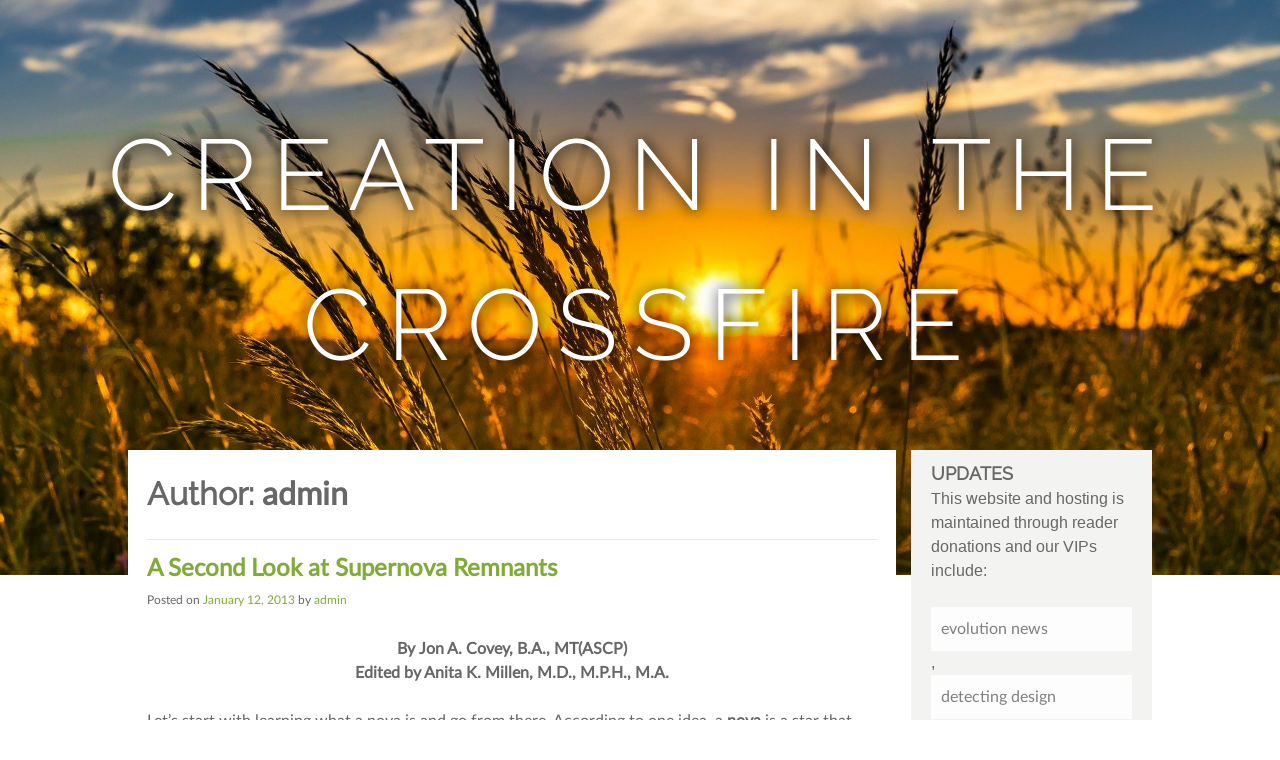

--- FILE ---
content_type: text/html
request_url: http://creationinthecrossfire.com/author/admin/index.html
body_size: 41517
content:
<!doctype html>
<html lang="en">
<head>
	<meta charset="UTF-8">
	<meta name="viewport" content="width=device-width, initial-scale=1">
	<link rel="profile" href="https://gmpg.org/xfn/11">

	<title>admin &#8211; Creation In The Crossfire</title>
<link rel='dns-prefetch' href='http://s.w.org' />
<link rel="alternate" type="application/rss+xml" title="Creation In The Crossfire &raquo; Feed" href="../../feed/index.rss" />
<link rel="alternate" type="application/rss+xml" title="Creation In The Crossfire &raquo; Comments Feed" href="../../comments/feed/index.rss" />
<link rel="alternate" type="application/rss+xml" title="Creation In The Crossfire &raquo; Posts by admin Feed" href="feed/index.rss" />
		<script type="text/javascript">
			window._wpemojiSettings = {"baseUrl":"https:\/\/s.w.org\/images\/core\/emoji\/12.0.0-1\/72x72\/","ext":".png","svgUrl":"https:\/\/s.w.org\/images\/core\/emoji\/12.0.0-1\/svg\/","svgExt":".svg","source":{"concatemoji":"http:\/\/www.creationinthecrossfire.com\/wp-includes\/js\/wp-emoji-release.min.js?ver=5.4.12"}};
			/*! This file is auto-generated */
			!function(e,a,t){var n,r,o,i=a.createElement("canvas"),p=i.getContext&&i.getContext("2d");function s(e,t){var a=String.fromCharCode;p.clearRect(0,0,i.width,i.height),p.fillText(a.apply(this,e),0,0);e=i.toDataURL();return p.clearRect(0,0,i.width,i.height),p.fillText(a.apply(this,t),0,0),e===i.toDataURL()}function c(e){var t=a.createElement("script");t.src=e,t.defer=t.type="text/javascript",a.getElementsByTagName("head")[0].appendChild(t)}for(o=Array("flag","emoji"),t.supports={everything:!0,everythingExceptFlag:!0},r=0;r<o.length;r++)t.supports[o[r]]=function(e){if(!p||!p.fillText)return!1;switch(p.textBaseline="top",p.font="600 32px Arial",e){case"flag":return s([127987,65039,8205,9895,65039],[127987,65039,8203,9895,65039])?!1:!s([55356,56826,55356,56819],[55356,56826,8203,55356,56819])&&!s([55356,57332,56128,56423,56128,56418,56128,56421,56128,56430,56128,56423,56128,56447],[55356,57332,8203,56128,56423,8203,56128,56418,8203,56128,56421,8203,56128,56430,8203,56128,56423,8203,56128,56447]);case"emoji":return!s([55357,56424,55356,57342,8205,55358,56605,8205,55357,56424,55356,57340],[55357,56424,55356,57342,8203,55358,56605,8203,55357,56424,55356,57340])}return!1}(o[r]),t.supports.everything=t.supports.everything&&t.supports[o[r]],"flag"!==o[r]&&(t.supports.everythingExceptFlag=t.supports.everythingExceptFlag&&t.supports[o[r]]);t.supports.everythingExceptFlag=t.supports.everythingExceptFlag&&!t.supports.flag,t.DOMReady=!1,t.readyCallback=function(){t.DOMReady=!0},t.supports.everything||(n=function(){t.readyCallback()},a.addEventListener?(a.addEventListener("DOMContentLoaded",n,!1),e.addEventListener("load",n,!1)):(e.attachEvent("onload",n),a.attachEvent("onreadystatechange",function(){"complete"===a.readyState&&t.readyCallback()})),(n=t.source||{}).concatemoji?c(n.concatemoji):n.wpemoji&&n.twemoji&&(c(n.twemoji),c(n.wpemoji)))}(window,document,window._wpemojiSettings);
		</script>
		<style type="text/css">img.wp-smiley,
img.emoji {
	display: inline !important;
	border: none !important;
	box-shadow: none !important;
	height: 1em !important;
	width: 1em !important;
	margin: 0 .07em !important;
	vertical-align: -0.1em !important;
	background: none !important;
	padding: 0 !important;
}
</style>
	<link rel='stylesheet' id='wp-block-library-css'  href='../../wp-includes/css/dist/block-library/style.min%EF%B9%96ver=5.4.12.css' type='text/css' media='all' />
<link rel='stylesheet' id='coblocks-frontend-css'  href='../../wp-content/plugins/coblocks/dist/coblocks-style%EF%B9%96ver=628394406e10909f2cb57ad0bf6d0fae.css' type='text/css' media='all' />
<link rel='stylesheet' id='bonsai-blog-style-css'  href='../../wp-content/themes/bonsai-blog/style%EF%B9%96ver=5.4.12.css' type='text/css' media='all' />
<link rel='https://api.w.org/' href='../../wp-json/index.json' />
<link rel="EditURI" type="application/rsd+xml" title="RSD" href="../../xmlrpc.php%EF%B9%96rsd.xml" />
<link rel="wlwmanifest" type="application/wlwmanifest+xml" href="../../wp-includes/wlwmanifest.xml" /> 
<meta name="generator" content="WordPress 5.4.12" />
</head>

<body class="archive author author-admin author-1 hfeed" style="background: url('../../wp-content/uploads/2020/06/cropped-summer-2391348_1920.jpg') center top no-repeat; background-size: contain;">
<div id="page" class="site">
	<a class="skip-link screen-reader-text" href="#content">Skip to content</a>

	<header id="masthead" class="site-header">
		<div class="site-branding">
							<p class="site-title"><a href="../../index.html" rel="home">Creation In The Crossfire</a></p>
						</div><!-- .site-branding -->

		<nav id="site-navigation" class="main-navigation">
			<button class="menu-toggle" aria-controls="primary-menu" aria-expanded="false">Primary Menu</button>
			<div id="primary-menu" class="menu"></div>
		</nav><!-- #site-navigation -->
	</header><!-- #masthead -->

	<div id="content" class="site-content">
<div class="bonsai-page">
	<div id="primary" class="content-area">
		<main id="main" class="site-main">

		
			<header class="page-header">
				<h1 class="page-title">Author: <span class="vcard">admin</span></h1>			</header><!-- .page-header -->

			
<article id="post-41" class="post-41 post type-post status-publish format-standard hentry">
	<header class="entry-header">
		<h2 class="entry-title"><a href="../../a-second-look-at-supernova-remnants/index.html" rel="bookmark">A Second Look at Supernova Remnants</a></h2>			<div class="entry-meta">
				<span class="posted-on">Posted on <a href="../../a-second-look-at-supernova-remnants/index.html" rel="bookmark"><time class="entry-date published" datetime="2013-01-12T00:00:16+00:00">January 12, 2013</time><time class="updated" datetime="2020-06-11T17:42:32+00:00">June 11, 2020</time></a></span><span class="byline"> by <span class="author vcard"><a class="url fn n" href="index.html">admin</a></span></span>			</div><!-- .entry-meta -->
			</header><!-- .entry-header -->

	
	<div class="entry-content">
		
<p class="has-text-align-center"><strong>By Jon A. Covey, B.A., MT(ASCP)</strong><br><strong>Edited by Anita K. Millen, M.D., M.P.H., M.A.</strong></p>



<p>Let’s start with learning what a nova is and go from there. According to one idea, a&nbsp;<strong>nova</strong>&nbsp;is a star that suddenly ejects some of its matter, flares up and emits a tremendous amount of light that is about 10,000 times brighter than a normal star. This lasts for a few days or weeks and then fades away. The expanding shell of ejected gas may be visible telescopically for several years. Another idea is that novae are white dwarfs belonging to two-star (binary) systems. The companion star is a red giant which loses some of its matter to the dwarf. This influx of matter is heated up and flashes away as an expanding shell. [Abell]</p>



<p class="has-text-align-center"><strong>What are Supernovae and Remnants?</strong></p>



<p>A white dwarf star that acquires too much matter (possibly from a companion red giant) becomes unstable and explodes is a supernova. When the star’s mass exceeds that of the sun by 1.2 – 1.4 times, the star begins to degenerate and collapses. The star explosively releases the enormous gravitational energy the collapse generated. [Abell, p. 393-394] Alternatively, a supernova occurs when a star uses up all its fuel and cannot produce enough heat and pressure to maintain the weight of the star’s envelope, the star collapses and then explodes. The explosion propels the outer shell of the star into a rapidly expanding gas mass, leaving behind a pulsating star (a pulsar) such as the Crab Nebula of 1054 A.D. [Abell, p. 393-394] Davies says that the term “supernova remnant” refers to the huge cloud of expanding stellar debris that hurtles outwards from the origin at an initial velocity of upwards from 7,000 km/sec.</p>



<p>We can observe new supernovae visually. They are extremely bright, but after a short while, they can be seen only by radio wave telescopes. George Abell says that supernovae may occur in our galaxy at an average rate of between 30-50 years and that they are commonly observed in other galaxies. From this, one can calculate the number of supernova remnants that should be observable.</p>



<p>Craig Bracy mentioned that one could argue that possibly after 6,000 years supernova remnants (SNRs) are no longer observable. I was faced with this objection by some evolutionists on a CompuServe forum. I was about to reply to this objection when an astronomy buff chimed in saying, “And there are nebula that are&nbsp;<em>significantly</em>&nbsp;older than 6,500 years (modern detectors can detect a nebula that is about 150-200,00 years old. After that it has become too dim and diffuse).” Of course, I wanted to know which nebula were significantly older than 6,500 years and he replied that his&nbsp;<em>Astronomy</em>&nbsp;and&nbsp;<em>Scientific American&nbsp;</em>magazines were still packed and he would give me a reply when he unpacked them. He still hasn’t unpacked them, but he agrees that we should be able to observe SNRs well beyond 6,500 years. Initially, he thought I was referring to SNRs in the visible light range only, but when I explained to him that radio telescopes can observe them far longer, he agreed.</p>



<p>There are two things I would like to mention about supernova remnants (SNRs), contrary to what Hugh Ross said on Greg Koukl’s&nbsp;<em>Stand To Reason</em>&nbsp;program on KBRT AM 740 in March 1996. Hugh said that SNRs would be too dim to observe after 6,500 years. First, if there are any SNRs older than 6,500 years we would be able to observe them, and second, if stellar theory is correct, the number of first, second, and third stage SNRs we observe are consistent with a universe only 7,000 years and not with an older universe. Second, Hugh browbeat the caller’s source for this information, Keith Davies. The caller remarked that Davies had also reported that there weren’t enough detectable SNRs in our galaxy if it really was 10-15 billion years old. Hugh decided Davies didn’t have a very good grasp on big bang theory, missing Davies’ point altogether (perhaps because Hugh wants to push&nbsp;<em>his</em>&nbsp;big bang idea). The following comes from Keith Davies’ report in the&nbsp;<em>Proceedings of the Third International Conference On Creationism 1994</em>.</p>



<p class="has-text-align-center"><strong>Time Limits for Observing SNRs</strong></p>



<p>Supernova remnants go through three stages. In stage one, SNRs release prodigious quantities of energy. For a short while, a supernova can outshine an entire galaxy and releases enough neutrinos to power all the stars in a galaxy for several years (about 100 billion stars). The&nbsp;<em>total</em>&nbsp;radiative energy expended per second for second stage SNRs is about 1037 ergs. [Cioffi ] This computes to over 3 million years before a SNR radiates half its initial energy. Radio telescopes can easily detect SNRs during this stage. If we could see radio waves, we would see hundreds of luminous objects several times the diameter of the moon. The actual diameters of SNRs can be very big with older ones perhaps 300 light years across. If that doesn’t impress you, think about this. We could take every star in the our galaxy, about 200 billion, and fit them within a volume having as a radius out to the Pluto’s orbit without them touching. [Van Flandern] You could easily place every star in the known universe within the remnants boundary of one older supernova.</p>



<p>When supernovas enter the third stage they begin to thermally radiate, and they continue expanding to about 650 light years.</p>



<p class="has-text-align-center"><strong>Expected Number of SNRs</strong></p>



<p>How many supernova remnants should we expect to see based on t = 25 years (the shorter time span between supernova mentioned by Abell)? If the universe is only 7,000 years old, the number of supernova remnants actually seen for each stage is near the theoretical number that should be seen. Which universe (old or young) do these facts supports? Examine the table below and come to your own conclusion.</p>



<figure class="wp-block-table"><table><tbody><tr><td>SNR Stage</td><td>Number expected Old Universe</td><td>Number expected Young Universe</td><td>Actual # seen</td></tr><tr><td>First</td><td>~2</td><td>~2</td><td>5</td></tr><tr><td>Second</td><td>2,256</td><td>258</td><td>200</td></tr><tr><td>Third</td><td>5,033</td><td>0</td><td>0</td></tr></tbody></table></figure>



<blockquote class="wp-block-quote"><p><em>The final example is the SNR population of the Large Magellanic Cloud. The observations have caused considerable surprise and loss of confidence….” [Cox]</em></p></blockquote>



<blockquote class="wp-block-quote"><p><em>“Why have the large number of expected remnants not been detected?” [Clark]</em></p></blockquote>



<blockquote class="wp-block-quote"><p><em>“Major questions about these objects that should be addressed in the coming decade are: Where have all the remnants gone?” [National Research Council]</em></p></blockquote>



<p>They aren’t there yet. The universe isn’t old enough to have the expected number.</p>



<p><u></u></p>



<h4 class="has-text-align-center"><u>References</u></h4>



<p>Abell, George O., 1984,&nbsp;<em>Realm of the Univers</em>e, Saunders College Publishing, New York, pp. 389-390.</p>



<p>Cioffi and McKee, 1988,&nbsp;<em>Supernova Remnants and the Interstellar Medium</em>, Colloquium Proceedings, eds. Roger and Landeck, CUP, p. 437.</p>



<p>Clark and Caswell, 1979,&nbsp;<em>Monthly Notices of the Royal Astronomical Society</em>, 174:267.</p>



<p>Cox, D., 1986,&nbsp;<em>Astrophysical Journal</em>, 304:771-779.</p>



<p>National Research Council, 1983,&nbsp;<em>Challenges to Astronomy and Astrophysics</em>&nbsp;working documents of the Astronomy Survey Committee, p. 166, National Academy Press.</p>



<p>Van Flandern, T., 1993,&nbsp;<em>Dark Matter, Missing Planets &amp; New Comets</em>, North Atlantic Books, Berkeley, p. 181.</p>
	</div><!-- .entry-content -->

	<footer class="entry-footer">
		<span class="cat-links">Posted in Uncategorized</span><span class="comments-link"><a href="../../a-second-look-at-supernova-remnants/index.html#respond">Leave a Comment<span class="screen-reader-text"> on A Second Look at Supernova Remnants</span></a></span>	</footer><!-- .entry-footer -->
</article><!-- #post-41 -->

<article id="post-14" class="post-14 post type-post status-publish format-standard hentry">
	<header class="entry-header">
		<h2 class="entry-title"><a href="../../catastrophic-plate-tectonics/index.html" rel="bookmark">Catastrophic Plate Tectonics</a></h2>			<div class="entry-meta">
				<span class="posted-on">Posted on <a href="../../catastrophic-plate-tectonics/index.html" rel="bookmark"><time class="entry-date published" datetime="2013-01-03T00:00:33+00:00">January 3, 2013</time><time class="updated" datetime="2020-06-11T17:44:09+00:00">June 11, 2020</time></a></span><span class="byline"> by <span class="author vcard"><a class="url fn n" href="index.html">admin</a></span></span>			</div><!-- .entry-meta -->
			</header><!-- .entry-header -->

	
	<div class="entry-content">
		
<p class="has-text-align-center"><strong>By Jon Covey, BA, MT (ASCP)</strong><br><strong>Edited by Anita K. Millen-Covey, MD, MPH, MA</strong></p>



<p>If this world were created in six standard days, modified by the curse after Adam’s sin, and mauled by a global flood, what would it look like today? If this world, which many evolutionists claim, were the result of uniformitarian processes over billions of years, what would it look like? If this world were the result of multi-continent catastrophes, as evolutionary neo-catastrophists suggest, what would the aftereffects be? How could we decide which theory was nearest the truth?</p>



<p>A report in the journal&nbsp;<em>Science&nbsp;</em>concluded that 540 million years ago the supercontinent Rodinia suddenly cracked apart. The plates comprising the earth’s crust then moved and rotated much more rapidly than previously thought. Almost simultaneously, a new supercontinent, Gondwanaland, formed. [Kirshvink]</p>



<h4>Supercharged Plates</h4>



<p>The beginning of the Cambrian, about 540 million years ago, was a time when animal life seems to have exploded, perhaps associated with or following changes in the composition of Earth’s atmosphere and oceans. Kirschvink et al. compiled paleomagnetic data from several continents and suggest that this was also an unusual time for plate tectonics. The data imply that all of the major continental plates rotated and moved rapidly during the Early and Middle Cambrian.</p>



<p>For example, Australia evidently traversed about 90 degrees in latitude within 30 million years. The authors suggest that the motion can be explained by rapid rotation of Earth’s mantle and lithosphere. [Brooks]</p>



<p>Heralding the report, <em>The Los Angeles Times</em> said this event might have set off the most prolific explosion of life in the planet’s history. [Cole] <em>The Times</em> said that the dramatic diversity of life that suddenly appeared in the fossil record about 530 million years ago–the so-called Cambrian explosion–produced the ancestors of virtually all living things on Earth today. Researchers have not been able to explain this sudden appearance of so many disparate body plans. Obviously, Joseph Kirschvink (a Cal Tech geologist) and his colleagues think the sudden movement of crustal plates sparked the previously inexplicable explosion of life:</p>



<p>We propose that rapid continental motions during the Cambrian period…occurred during the same time interval as the Cambrian evolutionary diversification and therefore the two events may be related. [Kirschvink]</p>



<p><strong><em>The Times</em> quotes Kirschvink as saying:</strong></p>



<blockquote class="wp-block-quote"><p><em>Life diversified like crazy about a half-billion years ago, and nobody really knows why. When we started assembling a real picture, it suddenly became apparent that this burst of motion was synchronous. The continents were moving at the same time…. That was the key insight.</em></p></blockquote>



<p><em>The Times</em> says Kirschvink speculates that relatively sudden transportation of species living in warm regions to cold ones, and vice versa, would have forced the kind of rapid adaptation to changing environments that drives evolution. He says that emerging traits are more likely to survive in small inbreeding populations, which is a great script for increasing diversity. This is in keeping with one of Stephen Jay Gould’s versions of punctuated equilibrium (please don’t ask which one), which might be in keeping with George Gaylord Simpson’s concept of quantum evolution. [Simpson, 1983]</p>



<p>According to evolutionists, the best way to get diversity of life is to kill as much of it as possible. This seems to be the theme of David Raup’s <em>Extinction: Bad Genes or Bad Luck?</em> (1991) Do your level best to wipe out life and life will respond by evolving a richer smorgasbord of delectable creatures.</p>



<h4><strong>Back to Eyewitness Observation vs. Speculation</strong></h4>



<p>Both creationists and evolutionists have speculated about the separation of Gondwanaland into the current arrangement of continents. Creationists begin their speculation based on an eyewitness testimony. Moses, leader of the Children of Israel, reported that God told him He created the earth and caused dry land to appear out of the waters. According to Moses, God said, “Let the waters below the heavens be gathered into one place, and let the dry land appear.” [Gen. 1:9] Since the waters were gathered into one place, the land must have been also in one place. Later testimony says that the earth was divided many years later. [Gen. 10:25]</p>



<p>Creationists say diversity follows pre-existing disparity of the many created body plans (phyla). Art Battson’s has a series, On the Origin of Stasis. His work shows that the fossil record is contrary to the standard evolutionary explanations. Evolutionists state that diversity proceeded from a single common ancestor. The Cambrian fossil record is a record of disparity involving as many as 75-100 different phyla. The disparity seen in the early Cambrian represents almost every phylum that has ever existed. Duane Gish, in all his public debates with evolutionists, says that the sudden appearance of many new life forms at the beginning of the Cambrian is what we would expect if creation is true. This fact bothers evolutionists, and they have long been looking for an explanation for the sudden appearance of such a rich and varied fossil record.</p>



<p>Evolutionists speculate how all the diversity of the Cambrian came about. Kirschvink evaded the real problem. Where did the disparity come from? Once the disparity exists, it is not difficult to explain the great diversity. We creationists explain the present diversity after the Flood based on basic animal kinds taken aboard the ark. Rapid diversification took place after the Flood when the animals returned to the land. Ken Ham asks, “If there was a worldwide flood, what should we expect to see?”</p>



<p><strong>Then he asks, “What do we see?”</strong></p>



<blockquote class="wp-block-quote"><p><em>Billions of dead things buried in rock layers laid down by water all over the earth.</em></p></blockquote>



<p>Many evolutionists regard the Bible as myth and allegory. Strange that after all these years, scientists who rejected catastrophe and embraced uniformitarian geology, sometimes for no better reason than to deny the Bible, are now embracing a catastrophic scenario to explain geology and evolution. This is strange because creationism teaches that the world’s geological features and species diversification happened in a few thousand years. The difference is evolutionists believe these things took place in sudden spurts, each separated by millions of years.</p>



<p>Creationists speculate that the Flood produced the fossil segregation patterns, e.g., trilobites in the Cambrian, dinosaurs in the Jurassic, etc.</p>



<p>Evolutionists note five major periods of mass extinction in the fossil record. Raup refers to these periods as mass killings. [Raup] He mentions that the best documented of the Big Five came at the end of the Cretaceous (when the dinosaurs died off). He says:</p>



<blockquote class="wp-block-quote"><p><em>Also, sediments from the Cretaceous are widely distributed because it was a time when continents were </em><strong>flooded</strong><em> by shallow seas, leaving a good marine record on the present land surface. [Raup, p. 66; my emphasis]</em></p></blockquote>



<p>The Floodwaters came mainly from the ocean as a result of violent upheaval by plate tectonics and volcanic eruptions (part of the fountains of the great deep). This initiated rapid, runaway subduction of the oceanic crust deep into the mantle, and upwelling of melted mantle which filled the ocean basins with hot magma and created unimaginable quantities of steam. The displaced ocean waters swept over the continents and deposited marine sediments on all the continents.</p>



<p>here are more marine sediments on the land than land sediments. The five mass killings are the result of major depositions from transported biomes driven by plate tectonism during the Flood. The seemingly rapid diversification that followed each mass killing is nothing more than continued, but lesser, deposition of sediments containing the multitude of diverse species. The fossils of the five major killings and the periods of lesser killings that followed them represent the organisms living immediately prior to the Flood’s onset. The fossils from most of the geological periods represent Flood kills in which creatures were buried suddenly, preserving their remains.</p>



<h4><strong>ICR Scientists Develop Catastrophic Plate Tectonic Theory</strong></h4>



<p>Several years ago, Steve Austin and his colleagues, at the Institute for Creation Research, worked out a model of the global flood based on catastrophic plate tectonics. Now evolutionary geologists have decided that the breakup of the original supercontinent was catastrophic, although not on the scale suggested by Austin and his colleagues. [Austin]</p>



<p>The Cambrian explosion represents the initial stages of the Flood when the first layers of marine sediments were laid down on the continents after the ocean waters swept across them. Probably, in those initial stages, the continents were together. This probably explains why geologists such as Derek Ager (see <em>The Nature of the Stratigraphic Record</em>, 1993)are able to trace distinctive deposits over several continents often separated by wide ocean basins. Some of these widespread deposits come from later geologic periods, meaning many millions of years according to evolutionary reckoning. If the early Cambrian marks the beginning of continental redistribution, how can the same deposit of sandstone or limestone bridge several continents? At some point, one has to say that regardless of whatever tremendous catastrophes distributed those deposits, the widening ocean basins would prevent multi-continental involvement from the same event.</p>



<p>According to Austin and other ICR scientists, creationist catastrophic plate tectonics theory began in 1859 when Antonio Snider proposed that rapid plate movement occurred during the Flood. Evolutionists attribute the theory of plate tectonics to Alfred Wegener in 1915 (very few ever mention Snider). [Tarbuck] Modern plate tectonic theory hangs on the ideas of continental drift and the uniformity of present processes extrapolated over billions of years.</p>



<p>ICR scientists begin their explanation with a pre-Flood earth consisting of core, mantle, and crust. There were two types of crust: continental and oceanic. Oceanic crust was made of denser materials (mafic) than continental crust (sialic).</p>



<p>As the Flood began, gigantic slabs of ocean floor broke loose from their moorings with the continental crust and slid beneath the continents (perhaps the result of asteroid bombardment that disrupted the earth’s crust). These slabs deformed the mantle. This produced heat and decreased the viscosity of the mantle around the descending oceanic slabs. The more liquid (less viscous) mantle allowed the plates to fall faster and faster. This created more heat, increasing mantle flow. They called this self-feeding process thermal runaway. By the time the slabs reached the earth’s core, about 60 days later, their speed was about five meters per second.</p>



<p>John Baumgardner, one of the ICR scientists, ran a computer program to simulate this process. As the slabs fell through the mantle and generated heat (the slabs remained relatively cool), great plumes of molten mantle rose up to the earth’s surface and erupted through enormous fissures, ejecting unimaginable quantities of fast-moving lava, which ran into ocean basins. This heated the ocean water, increasing evaporation. The water vapor from the ocean added to the rain already pouring down from the water above the “firmament,” and later became the source of moisture for the ice age snows.</p>



<p>Certainly, much of what creationists say is speculative, but they have an advantage. God, who was perpetrator of the Flood (called Jehovah’s Genocide) [Morris] and its only surviving <strong>eyewitness</strong>, told Moses what happened. Although many scientists disregard this, observation is a necessary step in the scientific method. God saw the Flood and Moses recorded what God told him.</p>



<p>The creationist catastrophic plate tectonic model is tied to the Flood. It has explanatory power and predictive success. It clarifies certain Scriptures and explains some physical data that the conventional plate tectonic theory doesn’t explain.</p>



<hr class="wp-block-separator"/>



<h4 class="has-text-align-center"><u>References</u></h4>



<p>Austin, S. A., J. R. Baumgardner, D. R. Humphreys, A. A. Snelling, L. Vardiman, K. P. Wise, “Catastrophic Plate Tectonics: A Global Flood Model of Earth History,”&nbsp;<em>Proceedings of the Third International Conference on Creationism</em>, R. E. Walsh, ed., Pittsburgh, Creation Science Fellowship, Inc., pp. 609-621, 1994.</p>



<p>Brooks, H., “Supercharged Plates,”&nbsp;<em>Science</em>&nbsp;277:453, 1997.</p>



<p>Cole, K.C., “Shift in Earth’s Crust, Diversity of Life Coincide,”&nbsp;<em>The Los Angeles Times</em>, p. A3, July 25, 1997.</p>



<p>Kirschvink, J. L., R. L. Ripperdan, D. A. Evans “Evidence for a Large-Scale Reorganization of Early Cambrian Continental Masses by Inertial Interchange True Polar Wander,”&nbsp;<em>Science</em>, 277:541, 1997.</p>



<p>Morris, S., Los Angeles Harbor College physics professor, speaking in behalf of evolution at our meeting for June 1993. J. A. Covey spoke in favor of creation at this meeting.</p>



<p>Raup, D. M.,&nbsp;<em>Extinction: Bad Genes or Bad Luck?</em>, New York, W. W. Norton &amp; Company, p. 13-14, 1991.</p>



<p>Simpson, G. G.,&nbsp;<em>Fossils and the History of Life</em>, New York, Scientific American Library, pp. 166-172, 1983.</p>



<p>Tarbuck, E. J., and F. K. Lutgens, <em>The Earth: An Introduction to Physical Geology</em>, 2nd edition, Columbus, Merrill Publishing Company, p. 392, 1987.</p>
	</div><!-- .entry-content -->

	<footer class="entry-footer">
		<span class="cat-links">Posted in Uncategorized</span><span class="comments-link"><a href="../../catastrophic-plate-tectonics/index.html#respond">Leave a Comment<span class="screen-reader-text"> on Catastrophic Plate Tectonics</span></a></span>	</footer><!-- .entry-footer -->
</article><!-- #post-14 -->

<article id="post-39" class="post-39 post type-post status-publish format-standard hentry">
	<header class="entry-header">
		<h2 class="entry-title"><a href="../../turbidites-a-challenge-to-uniformitarianism/index.html" rel="bookmark">Turbidites: A Challenge to Uniformitarianism</a></h2>			<div class="entry-meta">
				<span class="posted-on">Posted on <a href="../../turbidites-a-challenge-to-uniformitarianism/index.html" rel="bookmark"><time class="entry-date published" datetime="2013-01-03T00:00:08+00:00">January 3, 2013</time><time class="updated" datetime="2020-06-11T17:43:16+00:00">June 11, 2020</time></a></span><span class="byline"> by <span class="author vcard"><a class="url fn n" href="index.html">admin</a></span></span>			</div><!-- .entry-meta -->
			</header><!-- .entry-header -->

	
	<div class="entry-content">
		
<p class="has-text-align-center"><strong>By Kurt Howard, M.S.</strong><br><strong>Edited by Jon Covey, B.A., MT(ASCP)</strong></p>



<p>My physical geology professor said, “Regarding uniformitarianism, you can take it with a grain of salt.” After reviewing geology texts on the subject of turbidites, I am following the courageous professor’s advice. To paraphrase his words, I am taking uniformitarianism with a grain of sand, for the philosophy of uniformitarianism states that sedimentary layers form over many millions of years, while much recent research has shown that turbidites form within a few hours.<sup>1</sup></p>



<p>Geologists believe that turbidites are sandstone beds resulting from turbidity currents occurring sporadically and often catastrophically underwater. These underwater currents loaded with varying amounts of sediment, move rapidly down even slight slopes along the ocean bottom for great distances. They originate from underwater slumps or slides often triggered by earthquakes or storm surges. Modern turbidites represent the redeposition of sediments deposited on continental margins by floods and mud- and sand-laden rivers. Ancient turbidites may represent the redeposition of sediments produced during a catastrophic worldwide flood, flowing as turbidity currents into basins that formed during massive tectonic upheavals and mountain-building events.</p>



<p>Turbidity currents are only one of many processes which redistribute material on the earth’s surface or underwater. There is a continuum of sedimentary flows which are classified arbitrarily according to particle size. These include avalanches, mudflows, lahars (from glacial meltwater), and volcanic tuffs. Most of these processes occur both on land and under water. Turbidity flows involve mostly sand to silt sized particles and occur only under water. They are density flows, since the dense sediment-laden current sinks to the bottom of the ocean (or lake) and travels along the bottom for long distances, covering thousands of square miles uniformly, sometimes hundreds of meters thick.</p>



<p>In 1972 Burgert identified several lower basal Tapeats units as turbidites in Grand Canyon’s Cheops Bay. Dr. Ariel Roth, a geologist at Loma Linda University’s Geoscience Institute, suggested that 30% of all sedimentary rocks in Grand Canyon are turbidites. Some geologists suggest that 50% of the world’s sedimentary rocks might be turbidites. If this is true, and it will take much field work to confirm, it will greatly strengthen the case for a global flood. A review of the scientific literature through on-line database search commands reveals thousands of articles on turbidites for the last few years. From 1940 to 1965, geologists identified a very massive type of turbidite bed that they named flysch. A flysch generally forms in a geosyncline: a very large, long trough or basin that has folded and faulted at the perimeter of continents.</p>



<p>The Appalachians are an uplifted geosyncline according to Tarbuck and Lutgens. Flysch deposits are tens of thousands of meters thick, about ten times thicker than non-flysch turbidite layers. An ancient turbidite in the Great Valley of California is this thick. Graywacke is the sandstone present in flysch turbidites and has a relatively high amount of clay or mud, sometimes earning the name of dirty sandstone. However, clay predominates in flysch deposits, and the graywacke layers are interbedded in the clay. Flysch is found all over the world and is dated mainly from the Paleozoic era (about 225-570 million years ago).</p>



<p>Modern geologists discarded the terms flysch sediments and geosyncline because rapidly formed megathick flysch is incompatible with uniformitarianism and long ages. However, in the last few years, the number of geologists abandoning the classical uniformitarian discipline and adopting the new catastrophism is almost a shock to observing creationists. Geologists are finally beginning to grudgingly agree with us creationists about the nature of the stratigraphic record, which is a record of major catastrophic events and not the slow year-by-year buildup suggested by uniformitarianism. Flysch deposits might be the sedimentary results of a global flood. The idea of geosynclines is unpopular because most geologists believe in plate tectonics.</p>



<p>Graded bedding is one of the main features of turbidity currents, in fact the terms are almost synonymous. Normal graded bedding is present in beds where the grain size is coarse at the base and gradually becomes fine at the top. However, graded bedding is only part of the turbidite sequence that Bouma identified and it is the popular model for turbidite deposits.<sup>2</sup> The Bouma sequence consists of the following five levels going from the bottom of the bed to the top. Level A is massive or graded sandstone, sometimes having pebbles or mudripup clasts at the base, Level B is plane laminated sand. Level C is crosslaminated sand sometimes with ripples. Level D contains plane laminated silt or clay and Level E is non-laminated mud.</p>



<p>Each level represents different flow conditions or velocities. Levels D and E represent suspension deposits. While these five levels are the ideal, all five levels are not always present, depending on distance from the source and the nature of the source material. Investigation of fossils associated with turbidites often indicates that levels A, B and C contain&nbsp;<strong>benthonic</strong>&nbsp;(bottom dwelling) microfauna that dwell in shallow water and live on the continental shelf Levels D and E, on the other hand, contain deep marine microfauna such as radiolarians which settled out of suspension. This supports the understanding that the sands traveled in a turbidity current from shallow areas down to the deep marine continental rise or deep-sea basin.</p>



<p>Muds of Level D and E, containing deep sea microfauna are believed to have settled from fine clay-sized material in suspension following the deposition of the sand turbidity current. Turbidites are common all over the world. The first underwater flow that was attributed to a turbidity current occurred on the continental shelf off the coast of Grand Banks, Nova Scotia in 1929 . An earthquake triggered a turbidity current that over a period of several hours successively snapped transatlantic cables lying on the continental shelf Modem turbidites have flowed the full length of Lake Mead, where the gradient is only 1: 1000, supporting the view that turbidity currents can flow hundreds of kilometers from their source. Since geologists generally agree that the sandstone part of a turbidite (Levels A-C) settles rapidly, i.e., in tens of minutes, the logical question is to ask how long does it take for the mud in Levels D and E to deposit from suspension.</p>



<p>Uniformitarian evolutionists believe that the sedimentation rate for the muds is very slow, requiring tens or hundreds of millions of years for the formation. Holroyd discusses the problems that arise from this model.<sup>3</sup> Holroyd says that the sedimentation rate for the uniformitarian model is very slow: a few micrometers per year for a 200 meter stratum assumed to be 50 million years old. At that minuscule rate most organisms of any size would rot and be scavenged long before they could be buried and fossilized. Many evolutionists recognize this problem and opt for periods of rapid sedimentation followed by long periods of non-sedimentation. The problem here is that when there is cessation of sedimentation erosion begins, causing gullies and channels and plant growth develops soils. Most flysch and turbidite deposits, however, show apparently continuous deposition and rarely show evidence of erosion. Furthermore, no layers of ancient soil with roots and other evidence of vegetation are found. This supports the view of rapid deposition of the entire flysch or turbidite formation. The widespread presence of turbidite deposits represents a fertile field for flood geologists not encumbered with uniformitarian and evolutionary bias to reinterpret the evidence of the rocks and uncover the truth of Earth’s early history.</p>



<h4>THE FOSSILIZATION PROCESS</h4>



<p>In&nbsp;<em>A New Look at the Dinosaurs</em>, Alan Charig, Curator of Fossil Amphibians, Reptiles and Birds at the British Museum of Natural History gives the standard explanation for how animal remains become fossilized. He says:</p>



<blockquote class="wp-block-quote"><p>“…when the dinosaur had died near a river or in a swamp it stood a much better chance of being preserved. Its body might sink into the mud on the spot, or floodwaters might sweep it into the river to float downstream and end up on a sandbar, on the bottom of a lake or even in the sea. The flesh would decay and the bones would gradually be covered by sediments–such as mud or sand–which are always accumulating in such places.”<sup>5</sup></p></blockquote>



<p>Atheist Immanuel Velikovsky wrote: “When a fish dies its body bloats on the surface or sinks to the bottom and is devoured rather quickly, actually in a matter of hours, by other fish. However, the fossil fish found in sedimentary rock is very often preserved with all its bones intact. Entire shoals of fish over large areas, numbering billions of specimens, are found in a state of agony, but with no mark of a scavenger’s attack. “The explanation of the origin of fossils by the theory of uniformity and evolution contradicts the fundamental principle of these theories: Nothing took place in the past that does not take place in the present Today no fossils are formed.”<sup>6</sup></p>



<p>Which man, Velikovsky or Charig, more accurately describes the nature of the fossil record?</p>



<h4>POLYSTRATE FOSSILS AND CATASTROPHIC GEOLOGY</h4>



<p>Individual fossils that traverse two or more sedimentary strata are polystrate fossils (poly meaning many; strate referring to strata or layers). In Lompoc, California, the fossil skeleton of a baleen whale was uncovered in a diatomaceous earth quarry. The Chemical &amp; Engineering News report says, “The whale is standing on end in the quarry and is being exposed gradually as the diatomite is mined. Only the head and a small part of the body are visible as yet. The modern baleen whale is 80 to 90 feet long and has a head of similar size, indicating that the fossil may be close to 80 feet long.”<sup>7</sup></p>



<p>Does this mean that many feet thick of diatomaceous earth represents either a major catastrophic event, such as a turbidity current, in which the whale was suddenly buried and was rapidly fossilized or does it mean that the remains of the whale spent an unknown length of time exposed to the elements, scavengers and decay processes while it was slowly buried by dying diatoms and silt before it fossilized. I can argue that it was buried suddenly and rapidly because many such polystrate fossils, from trees to trilobites, have been found all over the world. The best explanation is that they were buried rapidly. The evolutionary explanation is that the organisms were first slowly buried and fossilized in the usual manner, eroded out of the layer in which they were entombed, and then reburied by later periods of sedimentation in an upright position.</p>



<p>I don’t believe such fossils stood upright, perpendicular to the plane of sedimentation while they were reburied over long ages. This would have had to have happened many times and is very unlikely. Additionally, the above report on the whale says, “The diatomaceous earth must be taken from around the fossil with great care because the bones are fragile and disintegrate quickly when exposed to air.” This renders it even less likely this whale was ever previously uncovered.</p>



<h4>LETTERS TO THE EDITOR</h4>



<p>John Blasdale asks: The article “Melting of wet lithosphere, ”&nbsp;<em>Nature</em>&nbsp;358 (7-2-92), pp.20-21, enclosed in relation to my comments on seamounts, states that the addition of only a small amount of water (0.4%) reduces the melting point of the rocks on the lithosphere by a couple of hundred degrees–see p. 20, last paragraph. So, would the Earth have been flooded with lava if the water of the Flood had drained into the lithosphere? Or where else might the water have gone? And–if the water is said to have come from the lithosphere, why wasn’t Noah’s Earth flooded with lava instead?</p>



<p>–John Blasdale, Whippany, NJ</p>



<p>John, a Christian evolutionist and my friend, is asking where all the water for the Flood came from and where it went after the Flood was over. He does not believe Noah’s Flood was a global flood. According to the Bible, some of the water for the Flood came from the moisture held in a vapor canopy surrounding the Earth. No one knows how much water came from the rain, but some suggest that there had to be an upper limit on the quantity because of the amount of heat that would be released as the water vapor condensed into rain due to the latent heat of vaporization. Too much condensation would release too much heat and everything aboard the ark would die. The Bible also says that the fountains of the great deep burst open. An unknown amount of water came from these fountains. From what the Bible says, we do know that the water was 22.5 feet higher than all the high mountains over the whole earth.</p>



<p>We know that before the flood, it did not rain, but a mist (or flow) used to rise from the earth and water the whole surface of the ground. This mist was not dew, for dew would not provide enough water to keep things alive, nor would it provide enough run-off to keep the four rivers outside the Garden of Eden flowing. Two of those rivers are the Tigris and the Euphrates. Some suggest that the mist came from a system of underground reservoirs called aquifers. The physical characteristics of these aquifers are not known. How the water was stored and how the aquifers were replenished is also unknown. We do know that the Bible says there was a mist, robust enough to water the whole surface of the earth. The aquifers might have been a pressurized, worldwide sprinkling system with the pressure supplied by geothermal heat. Every kilometer in depth, the temperature rises 30°C.</p>



<p>Some speculate that when the fountains of the great deep burst open, the isostatic equilibrium of the continents was disrupted because the sudden burst of water and lava out of the earth was so great (The video,&nbsp;<em>Evidences: The Record and the Flood&nbsp;</em>produced by Loma Linda University geology professors through Geoscience Research Institute, has an excellent depiction of this. The video is available through Geoscience, Box II 19 Hagerstown, NM 21741 for $29.95 plus $4.50 shipping). This caused the continental land masses to bob downward and the oceans completely flooded the land surface. Because continental rock is less dense than the rock beneath it, the continents rose up again and the water rushed back into the ocean basins. Another creationist Flood model results from a computer model John Baumgardner produced, which shows runaway plate subduction. Drs. Steve Austin (ICR), Kurt Wise (ICR), Russ Humphreys (ICR) and Andrew Snelling (CSF) join Baumgardner in this model.</p>



<p>The mud flows and turbidity currents from all this would have been prodigious, fully capable of laying down immense conglomerates such as the Shinarump which covers an area of 100,000 square miles to a uniform thickness of about 50 feet. Some feel that the massive ejection of water and lava out of the earth evacuated gigantic underground chambers. The ceilings of these chambers then collapsed, giving the ocean basins even greater depth than before. Most of the water is in the deeper ocean basins and in the polar ice caps (no pre-Flood polar caps). Blasdale is aware that lava deposition is abundant all over the world. Anita and I like to drive on our vacations, and we have seen lava outcroppings and thick layers of lava throughout vast areas of the Western United States, from Colorado to Washington. It seems that it is everywhere, but it is much more abundant and extensive in certain areas such as the Mesa Basalt, which covers most of Oregon and parts of Washington, California, Idaho and Nevada. We know there are at least 50,000 extinct volcanoes, and some of these produced lava flows which may have covered more than 1.5 million square kilometers (580,000 sq. mi.) such as the Deccan Traps.<sup>8</sup></p>



<p>The world of Noah’s day was inundated by water according to God’s eyewitness report in the Bible. Whether it was likewise flooded by lava, we do not know, since the Bible didn’t make a report on that, but there is lots of lava around. In another issue of&nbsp;<em>Creation in the Crossfire</em>, we mentioned that worldwide volcanism at the onset of the Flood and for many years afterwards may have helped set the stage for an ice age. The Bible says Noah’s world perished by water, but the volume of molten rock released when the Earth’s crust was ruptured as the great fountains of the deep burst forth was probably extensive. I know evolutionists assume that these extensive lava formations were the result of volcanic eruptions over millions of years, but there is no way to establish this. My friend, like most people, thinks that radiometric dating can show how old a lava rock is, but radiometric dating is extremely unreliable.</p>



<p>There are many assumptions which must be made, for example, how much daughter product was present when the rock formed, and there are many pitfalls in the dating process itself that compound the problem. When independent labs can vary as much as 100-500 million years for the same rock unit, something is very wrong. That kind of variance is not tolerated in clinical labs, why is it tolerated in geology labs? Why are geochronologists willing to overlook this or cover up the many discordant results, all the while publicly proclaiming great accuracy and precision for radiometric dating? (See Unreliability of Radiometric Dating)</p>



<p>Blasdale thinks young earth creationists are totally wrong about Noah’s flood, otherwise we would find fossilized terrestrial remains mixed with marine fossils. There are such mixtures. Harold Coffin writes, “The Tuscarora and Pocono sandstones in the Eastern United States, the Chinle and Moenkopi formations (which lie just above and below the Shinarump Conglomerate), and many other beds are even more extensive in area. Some are marine–that is, they contain marine fossils and thus might be more readily compared to modem ocean basins or shelves. Others, however, are either land or mixed marine and land formations, which are difficult to explain except by a catastrophe.” {4} There are numerous instances when the so-called oldest fossils are found with the alleged youngest fossils. Evolutionists attempt to explain this as an artifact due to erosion and relithification of the fossils so that the older fossil appears in the same rock as the younger. This is what they call contamination. I call it contamination too, but it is contamination that took place when marine and terrestrial animals were mixed together during the Flood. David Raup, curator at the Field Museum of Natural History in Chicago thought it funny that creationists kept trying to get their explanation of the perceived order of the fossils in the geologic column reconciled with the Flood. In a letter to&nbsp;<em>Nature</em>, Raup writes:</p>



<blockquote class="wp-block-quote"><p>“One of the ironies of the evolution-creation debate is that the creationists have accepted the mistaken notion that tile fossil record shows a detailed and orderly progression and they have gone to great lengths to accommodate this ‘fact’ in their Flood geology.<sup>8</sup></p></blockquote>



<p>ONE FINAL NOTE: from what we’ve covered concerning catastrophic events, one cannot conclude that the flood waters were a homogenous, turbid mixture. That has been one mistake made by most theistic evolutionists who reject the global extent of the Flood.</p>



<h4 class="has-text-align-center"><u>Resources</u></h4>



<p>1 Allen, J.R.L., 1991, The Bouma Division A and the Possible Duration of Turbidity Currents.&nbsp;<em>Journal of Sedimentary Petrology</em>, vol 6 1, no. 2, p. 291-295.</p>



<p>2 Bouma A.H., 1962,&nbsp;<em>Sedimentology of some Flysch Deposits&nbsp;</em>Amsterdam, Elsevier, p. 168</p>



<p>3 Holroyd, E.W., 1992, Comments on the Fossils of Dinosaur Ridge.&nbsp;<em>Creation Research Society Quarterly</em>. v. 29, no 1, p. 6-13. [Anita and I had the joy of driving past this ridge in August during a rain storm . Too bad we didn’t stop and look around–ed. Yeah. I’m a wimp!</p>



<p>4 Coffin, Harold G. and Robert H Brown,&nbsp;<em>Origin by Design</em>, Review and Herald Publishing Association, Washington, DC, pp. 87-89, 1983, This book is available through Master Books 1-800-999-3777..</p>



<p>5 Charig, Alan,&nbsp;<em>A New Look at the Dinosaurs</em>, Facts On File, Inc., 1983, p.27</p>



<p>6 Velikovsky, Immanuel,&nbsp;<em>Earth in Upheaval</em>, Dell Publishing Co., Inc., New York p.209. This reference is for the paperback edition, not to be confused with the Doubleday and Co edition., 1955.</p>



<p>7 Reese, K.M., “Workers find whale in diatomaceous earth quarry,”&nbsp;<em>Chemical &amp; Engineering News</em>, p. 40, Oct. 11, 1976. This report says that each discovery at the quarry is turned over to the Natural History Museum of Los Angeles County to be used for public display and research at the museum. Members of our sister organization were able to handle these remains recently.</p>



<p>8 Krishnan, M.S.,&nbsp;<em>Geology of India and Burma</em>, Madras, Higginbotthams, p.536,1968.</p>



<p>9 Raup, David M.,&nbsp;<em>Nature</em>, 17 July 1981, p.289</p>
	</div><!-- .entry-content -->

	<footer class="entry-footer">
		<span class="cat-links">Posted in Uncategorized</span><span class="comments-link"><a href="../../turbidites-a-challenge-to-uniformitarianism/index.html#respond">Leave a Comment<span class="screen-reader-text"> on Turbidites: A Challenge to Uniformitarianism</span></a></span>	</footer><!-- .entry-footer -->
</article><!-- #post-39 -->

<article id="post-57" class="post-57 post type-post status-publish format-standard hentry">
	<header class="entry-header">
		<h2 class="entry-title"><a href="../../archaeopteryx-the-trump-card-of-evolution/index.html" rel="bookmark">Archaeopteryx: The Trump Card of Evolution</a></h2>			<div class="entry-meta">
				<span class="posted-on">Posted on <a href="../../archaeopteryx-the-trump-card-of-evolution/index.html" rel="bookmark"><time class="entry-date published" datetime="2013-01-02T00:00:49+00:00">January 2, 2013</time><time class="updated" datetime="2020-06-11T17:37:24+00:00">June 11, 2020</time></a></span><span class="byline"> by <span class="author vcard"><a class="url fn n" href="index.html">admin</a></span></span>			</div><!-- .entry-meta -->
			</header><!-- .entry-header -->

	
	<div class="entry-content">
		
<p class="has-text-align-center"><strong>By Jon Covey, B.A., MT(ASCP)<br>Edited by Anita Millen, M.D., M.P.H., M.A.</strong></p>



<p>There are six known&nbsp;<em>Archaeopteryx</em>&nbsp;fossil skeletons in the world and one fossil feather. In 1956, before some of these skeletons had been recognized as&nbsp;<em>Archaeopteryx</em>, Adolf Portmann, a world renowned zoologist, said that these skeletons “are documents without which the idea of evolution would not be as powerful.”{1}</p>



<p>According to Portmann then, the evidence for evolution would be flimsier if it were not for these six skeletons.</p>



<p>In April this year, Dr. Robert Kofahl and I took part in a videotaped minidebate with biologists Gus McCarthy of Cal State, Dominguez Hills and Ron Kroman of Cal State, Long Beach. Exasperated, Dr. McCarthy asked what we would accept as an intermediate if not&nbsp;<em>Archaeopteryx</em>. Did it have to be 40% reptile and 60% bird, or 30%, or what??? I understand Dr. McCarthy’s frustration, because I too was once an evolutionist, and I thought creationists were either mental midgets or had brain damage.</p>



<p>Biologists should be more cautious about their claims. For instance, evolutionists promulgating the idea that the coccyx is a vestigial{2} organ have led surgeons to think they could be removed with impunity in patients who were having trouble with them. In our present litigious atmosphere, any surgeon who removed a coccyx, thymus or other organ based on the idea that it was vestigial and therefore unnecessary might get sued by a patient who suffered the after effects.</p>



<p>This being the case, one day biologists might find themselves being hauled into court by surgeons who had acted on this false information and had themselves been sued by dissatisfied patients. Although at one time more than 180 bodily parts were considered vestigial, we know now there are none; they are all necessary. It was due to ignorance that they were thus listed.</p>



<p>Likewise, biologists should be more cautious about what they call examples of transition. I won’t talk about the hoax of Piltdown Man, or the concoction of Nebraska Man based on a single tooth from an extinct pig. Once upon a time, the famous horse series, which is still on display at many museums, was claimed to be a perfect example of an evolutionary sequence, but these creatures are related to one another because they are similarly-shaped animals, not a series of transitions.</p>



<p>Dr. Duane Gish, Associate Director of the Institute for Creation Research, had this to say about this famous series:</p>



<blockquote class="wp-block-quote"><p>“Horses comprise one of the most interesting mammalian groups as far as the question of origins is concerned. Almost all students are familiar with the story of horse “evolution,” beginning with Hyracotherium (Eohippus), a dog-sized “horse” with four toes on the front feet, passing via straight-line evolution through three-toed varieties, and ending with the modern one-toed Equus. But while subscribing to the evolution of the horse in general, J.B. Birdsell proclaims that “much of this story is incorrect.” Others hold the same view. George Gaylord Simpson, for example, has declared that several generations of students have been misinformed about the real meaning of the evolution of the horse.{3} The authors believe that the evolution of the horse is much more complicated than usually portrayed, and is more like a series of bushes, perhaps, than like a tree.”{4}</p></blockquote>



<p>The problem is that many of the animals in the horse series lived at the same time, making it difficult for them to be the ancestors of one another. The rib counts of each type don’t jive with the supposed evolutionary progression. The claims for&nbsp;<em>Archaeopteryx</em>&nbsp;might one day succumb to similar problems, especially now that many other odd-ball birds have been discovered. As a group, they might all face the same problem of evolutionary sequencing as did the “horses.”</p>



<p>There is some question about whether&nbsp;<em>Archaeopteryx</em>, supposedly 150 million years old, is really the ancestor of birds. Bones of a modern bird were found in the same geological strata as&nbsp;<em>Archaeopteryx</em>&nbsp;by James Jensen.{5} In Science News, John Ostrom, a leading bird paleontologist, stated in response to this report: “It is obvious we must now look for ancestors of flying birds in a period of time much older than that in which&nbsp;<em>Archaeopteryx</em>&nbsp;lived.”{6}</p>



<p>Recent discoveries at the Dockum Formation near Post, Texas by Sankar Chatterjee pushed back the date of the earliest known bird to 225 million years ago based on evolutionary reckoning. Two crow-sized birds he calls Protoavis date 75 million years older than&nbsp;<em>Archaeopteryx</em>.{7} They have several features in the skull and shoulder which are more birdlike than&nbsp;<em>Archaeopteryx</em>.</p>



<p><em>Archaeopteryx</em>&nbsp;couldn’t be the ancestor of birds if a more “modern” type bird than has been found in rock 75 million years older. Some paleontologists, including Ostrom,{8} already felt that&nbsp;<em>Archaeopteryx</em>&nbsp;wasn’t on the main line to modern birds before Protoavis was discovered. If Protoavis is more birdlike, then it would be even less of what one would want as transition form. Controversy over Protoavis has been bubbling for the last six years, and last year it surfaced in full color on the cover of the August 17, 1991 issue of Science News (a very worthwhile magazine).</p>



<p>Concerning Chatterjee’s long-winded paper on the bird published in Philosophical Transactions of the Royal Society, Ostrom says, “Sad to say, for all its length, little support for the claim is to be found in the paper.”{9} He suggested that Chatterjee make the bones available at “the Natural History Museum laboratories at the Smithsonian Institution where it can be the subject of detailed and independent scrutiny.” It seems that is just what he has done, but at another location, for there are other paleontologists who have been able to study it firsthand. Larry Martin, paleontologist at the Museum of Natural History at the University of Kansas, says, “There’s going to be a lot of people with&nbsp;<em>Archaeopteryx</em>&nbsp;eggs on their face.”{10}</p>



<h5><strong>Details of&nbsp;<em>archaeopteryx</em></strong></h5>



<p>In his book The Neck of the Giraffe—Where Darwin Went Wrong, evolutionist Francis Hitching had much to say about&nbsp;<em>Archaeopteryx</em>. He explains that every one of its supposed reptilian features can be found in various species which are undoubtedly birds.{11} Hitching brings up the following points, first presenting the usual claim and then giving some counterexamples found in modern birds:</p>



<p>1. It had a long, bony tail, like a reptile’s on which feathers grew.</p>



<p>While it is generally true that reptiles have tails, and birds appear not to, the detailed position is more complex. In embryo, some living birds have more tail vertebrae than&nbsp;<em>Archaeopteryx</em>&nbsp;does, which later fuse to become an upstanding bone called the pygostyle. The bone and feather arrangement on a present-day saw shows striking similarities to&nbsp;<em>Archaeopteryx</em>. According to one authority, there is no difference in principle between the ancient and modern forms: ‘the difference lies only in the fact that the caudal vertebrae are greatly prolonged. But this does not make a reptile.’</p>



<p>2. It had claws on its feet and on its feathered forelimbs.</p>



<p>But so do some modern birds, such as the hoatzin in South America and the touraco in Africa. The ostrich of today, which also has three claws on its wings, has been suggested by some experts to have more supposed reptilian features than&nbsp;<em>Archaeopteryx</em>—but nobody, of course, considers the ostrich a transitional form.</p>



<p>3. It had bony jaws lined with teeth.</p>



<p>Modern birds do not have teeth. But many ancient birds did, particularly those in the Mesozoic, and there is no suggestion that these are intermediates. It is just as convincing to argue that&nbsp;<em>Archaeopteryx</em>&nbsp;was an early bird with teeth [I would say it is only an extinct bird with teeth and was contemporaneous with what are now called &#8220;modern&#8221; birds].</p>



<p>4. It had a shallow breastbone that would have given it a feeble wing beat and poor flight.</p>



<p>Modern woodcreepers such as the hoatzin have similarly shallow breastbones, and this does not disqualifying them from being classified as birds. And there are, of course, many species of bird, now and in the past, which are incapable of flight.</p>



<p>In any case, recent examination of&nbsp;<em>Archaeopteryx</em>’s feathers at the Smithsonian Institution has shown that they are the same as those belonging to many modern accomplished fliers. ‘This implies at the very least that the beast could glide at some speed and lays to rest the notion that the feathers evolved as either heat insulation or as an aid to trapping insects.’</p>



<p>5. Its bones were solid, like a reptile’s, not thin or hollow like a bird’s.</p>



<p>Another idea that has been drastically revised. The long bones of&nbsp;<em>Archaeopteryx</em>&nbsp;(wings, legs) are known now to have been both thin AND hollow. It is still debated whether they were ‘pneumatized’ like a bird’s, i.e., containing an air sac.</p>



<p>6. It predates the general arrival of birds by sixty million years.</p>



<p>Until 1977,&nbsp;<em>Archaeopteryx</em>&nbsp;was uniquely early in the fossil record. But in that year, archaeologists from Brigham Young University discovered, in western Colorado, a fossil of an unequivocal bird, in rocks of the same period as&nbsp;<em>Archaeopteryx</em>. Professor John H. Ostrom of Yale University, who positively identified the specimen, commented: ‘It is obvious we must now look for the ancestors of flying birds in a period of time much earlier than that in which&nbsp;<em>Archaeopteryx</em>&nbsp;lived.’</p>



<p>This discovery much weakens the case for&nbsp;<em>Archaeopteryx</em>&nbsp;as an intermediate, and makes it that much more likely that the creature was just one of a number of strange birds living at that time. Professor Heribert-Nilsson commented forcefully that ‘they are no more reptiles than the present day penguins with their wing-fins are transitional forms to fish.’{12}</p>



<h5><strong>Sinornis: New Bird on the Block</strong></h5>



<p>EVOLUTIONISTS WING IT WITH A NEW FOSSIL BIRD cries the headline in Science magazine. “Sinornis provides…the transition from the primitive wing of&nbsp;<em>Archaeopteryx</em>&nbsp;to a specialized wing more like that possessed by modern birds….15 million years after&nbsp;<em>Archaeopteryx</em>&nbsp;lived. Sinornis had a modified wrist bone like that of modern birds, with a groove that let the wrist bend sharply back, so the wing could be tightly tucked in during flight or rest. And while&nbsp;<em>Archaeopteryx</em>&nbsp;had three long, claw-tipped fingers that apparently did double duty in flying and grasping prey, Sinornis had greatly reduced claws, and small hands with a sturdy middle finger, which served as the anchor for important flight feathers.”{13}</p>



<p>Sereno and Chenggang present the technical report on which this commentary was made (pp. 845-848), which I wanted to criticize but “time’s winged chariot has hurried near.” At least some still are convinced that&nbsp;<em>Archaeopteryx</em>&nbsp;is the great granddaddy of all birds and that Sinornis is a slightly modified descendant, but it is likelier that&nbsp;<em>Archaeopteryx</em>&nbsp;is simply another type of bird, like the Dodo, that has become extinct. Concerning Protoavis,&nbsp;<em>Archaeopteryx</em>, Sinornis, and others like them, they are a group of similarly structured birds, but in the final analysis, which will take years, it may be decided that they really don’t represent an evolutionary sequence just as the “horse” series doesn’t.</p>



<p>From the creationary perspective, these birds lived at the same time and died in the same global flood at almost the same time—within hours or days of each other. Let’s consider how this could be true.</p>



<h5><strong>Why Six&nbsp;<em>archaeopteryx</em>&nbsp;Fossils in the same Area?</strong></h5>



<p>The immense mud flow that occurred two years after the Mount St. Helens eruption eroded a channel into solid bedrock, up to 140 feet deep, within a few hours, producing a canyon system one fortieth the size of Grand Canyon. Dr. Steve Austin dubbed it the Little Grand Canyon, and even the rangers there and some evolutionary geologists have adopted the name. The material from that mud flow went into the Columbia River choking it, and the river had to be dredged to allow shipping to resume. That flow was very powerful, yet it is very tiny compared to the magnitudes of the flows that would have been part of a global flood. These flows would not mix with one another (In next month Crossfire, a friend working on his geology masters degree and I explain why), causing mixing of marine and terrestrial organisms, contrary to the claims made by opponents of a global flood. By and large, they would remain segregated. This segregation has lead evolutionists to suppose that the geological strata represent vastly different ages.</p>



<p>Let’s suppose a flock of&nbsp;<em>Archaeopteryx</em>&nbsp;were resting somewhere, temporarily free from the increasing inundation of the flood waters. Not far away, an unconsolidated limestone slurry breaks loose as the result of an earthquake or enormous tsunami or whatever and rapidly buried the birds. A few of the flock managed to take to the sky before they were overcome and managed to fly a short distance away before they fell exhausted and drowned. They were later buried by another mud flow after their bodies partially decomposed. The enveloping mud subsequently turned to rock and the bird remains fossilized; later one is discovered and called the Maxberg specimen. The six&nbsp;<em>Archaeopteryx</em>&nbsp;fossils come from one region: the Solnhofen limestone.</p>



<p>In the&nbsp;<em>Scientific American</em>&nbsp;article “<em>Archaeopteryx</em>,” Peter Wellnhofer describes the six specimens and their graves:</p>



<blockquote class="wp-block-quote"><p>“The geological conditions that led to the formation of the Solnhofen limestone explain the exceptional preservation of the&nbsp;<em>Archaeopteryx</em>&nbsp;fossils. During the latter part of the Jurassic period, the area of what is today the southern Franconian Alb was a tropical lagoon divided into various basins by submarine reef complexes. North of this lagoon was the landmass of what is now central Germany; south of it was the Tethys Sea.”</p></blockquote>



<p>” The region was not a South Seas paradise: the water in the lagoon was too salty and contained almost no oxygen. It was therefore inhospitable to most forms of life. Occasional storms caused floods that flowed over the southern reef barriers and carried multitudes of marine animals and plants into the basins. These died quickly in the lagoon waters, sank to the bottom and were promptly buried by layers of lime-rich mud.” [How does he know? Was he there?]</p>



<p>“Plants and animals from the northern landmass and its outlying islands also reached the lagoon at Solnhofen. These lands were home to many types of life: conifers, cycad ferns, ginkgo trees, insects, dinosaurs and&nbsp;<em>Archaeopteryx</em>. Tropical storms could have brought flying creatures [or the conflagration of a global flood divinely revealed by a truthful God who was there] to the lagoon by blowing them out to sea; currents could also have carried plants and animal carcasses there. Because almost no carrion feeders or microorganisms lived in the salty lagoon [he wasn’t there and doesn’t know this], dead organisms decayed little before fossilizing in the lime-rich sediments.”{14}</p>



<h5>Predictive Power of Creationism</h5>



<p>The Bible tells us the world perished by water. A Christian evolutionary friend asserts that creationism has no predictive power and evolution does. If one reviews&nbsp;<em>Creation in the Crossfire</em>&nbsp;articles, one could see that predictions have been made. I just made predictive assertions about the burial of the&nbsp;<em>Archaeopteryx</em>&nbsp;specimens. Someone may say that my prediction doesn’t prove anything, that’s my point. Evolutionary prediction don’t prove anything either. However, the Bible constrains what we can predict. If the Flood is true, we should see billions of fossils buried in rock layers laid down by water all over the earth, and this is what we see. We predict we would see herds of mammals, schools of fish, forests, and other large groupings buried together, and that’s exactly what we see.</p>



<p>We predict that bottom dwelling marine creatures would be buried together and would seldom be found in the same rocks as the mobile vertebrates. That is exactly the way it is. The Cambrian rocks have no vertebrates (although there are some, but evolutionists explain this as contamination due to reworking of sedimentary rocks—creationists would explain this as partial mixing of different streams of Flood waters).</p>



<p>We predict animals inhabiting the plains regions would be buried together. What does the fossil record show? Large herds of animals are found buried together, sometimes with skeletons complete and unmolested. In the famous bone bed at Agate Springs, Nebraska we can see many thousands of fossil mammals: rhinoceros, camel, giant boar, and many others buried together. A whole herd of fossilized hippopotami was found entombed in a mountain cave. Even larger gatherings can be found in Canada and other parts of the world. At Dinosaur National Monument, park rangers confess that the fantastic wall of dinosaur bones was the result of a colossal local flood.</p>



<p>Immanuel Velikovsky, an atheist and avid anti-creationist (much admired by my father-in-law), was also a blatant catastrophist and was shunned by dogmatic uniformitarian geologists. He believed that the past had periods of geological and astronomical upheaval unparalleled by anything ever admitted by geologists until recently. Velikovsky recognized the telltale aftermath of cataclysmic events on a scale that we would term a Biblical spectacle, and he even explained certain biblical events in natural terms and as the result of natural catastrophes. He remarks on the geological monstrosities in this way:</p>



<blockquote class="wp-block-quote"><p>“Petrified bones of reptiles, birds, and mammals are often found in large unbroken areas; and since it is quite difficult to describe such areas as wading places, another explanation of the origin of fossils is sometimes offered: the animals were drowned and buried in inundations of large rivers. This explanation seems for certain cases generally closer to the truth than the wading theory; however, the size of the continental areas covered by floods imply catastrophic events on a large scale, and such events, far beyond what is observed on seasonally overflowing rivers today, again contradict the principle of uniformity.”</p></blockquote>



<p>These things speak of gargantuan floods of Biblical proportions (and Velikovsky even says so). The huge Sicilian hippopotamus beds have been mined as a source of charcoal. On the other hand, the vast buffalo herds that once populated the Great Plains region in the United States were killed by the millions and left no fossil remains. Very few fossils are being formed in the world today because organisms are only rarely buried rapidly by mud flows which produce the conditions needed for fossilization.</p>



<p>There are tremendous marine fossil graveyards containing billions of fish (some seen swallowing smaller fish or caught in death throes by the cataclysmic event which enveloped them). There are billions of clams and other bivalves with shell halves still tightly closed (meaning they were buried alive) which can be found, but these things aren’t happening today. A global flood would be fully capable of producing such formations through events such as turbidity currents—the main subject of another&nbsp;<em>Creation in the Crossfire</em>&nbsp;article. These things may not prove global flood happened, but they do give it credence.</p>



<p>Creationism also predicts that billions of creatures with no transition forms would be found in the aftermath of the flood since the Bible teaches God created all the animals in a few days and not gradually over eons. Many in the Judeo-Christian community want to interpret the six days of creation as six eons. Their argument is an argument from silence. They also say that Noah’s flood was not global. The Bible says God created all the living creatures in less than six days: not much time there for gradual transformations. If their interpretation is true, that God created all things through a process of evolution, they should be able to point to unmistakable transition forms. They face the same problems as the atheist evolutionist. However, if God created all the kinds of living creatures in just a few days and then later destroyed the world by a global flood, we should find the remains of fully formed creatures with no transitions. This is what the paleontological facts show.</p>



<h4 class="has-text-align-center"><u>Resources</u></h4>



<ol><li>Wellnhofer, Peter, “<em>Archaeopteryx</em>,”&nbsp;<em>Scientific American</em>, p. 77 (1990).</li><li>“Vestigial structures are those that formerly were better developed and functional but have become of little or no use.”&nbsp;<em>General</em>&nbsp;<em>Zoology</em>&nbsp;by J.E. Wodsedalek, p. 450, (1963).</li><li>Simpson, G.G.,&nbsp;<em>The Major Features of Evolution</em>, Columbia Univ. Press, New York, p. 259 (1953).</li><li>Gish, Duane, “The Origin of Mammals,” Impact, No. 87, September 1980, p. iii goes into more detail. Acts, Facts and Impacts subscriptions are available from the Institute for Creation Research, PO Box 2667, El Cajon, CA 92021 at no charge. There is more detail on the horse series in&nbsp;<em>Evolution: The Fossils Still Say No</em>, also by Dr. Gish (call 800-999-3777 to order).</li><li>“The Oldest Fossil Bird: A Rival for&nbsp;<em>Archaeopteryx</em>?”&nbsp;<em>Science</em>, 199:284, (1978).</li><li>“Bone Bonanza: Early Bird and Mastodon,”&nbsp;<em>Science News</em>, 112:198 (1977).</li><li>“Fossil bird shakes evolutionary hypothesis,” Nature 322:677 (1986).</li><li>Ostrom, John, “Origin of Birds,” lecture for MACUB Conference at Iona College, New Rochelle, New York (1983).</li><li>Ostrom, John, “The bird in the bush,”&nbsp;<em>Nature</em>&nbsp;353:212 (1991).</li><li>Anderson, Alun, “Early Bird Threatens&nbsp;<em>Archaeopteryx</em>’s Perch,”&nbsp;<em>Science</em>, p. 35, 5 July 1991.</li><li>Hitching, F.,&nbsp;<em>The Neck of the Giraffe: Where Darwin Went Wrong</em>, Ticknor &amp; Fields, New York, p. 34 (1982).</li><li><em>ibid.</em>, pp. 33-34.</li><li>“Evolutionists Wing It With A New Fossil Bird,”&nbsp;<em>Science</em>, 255:796 (1992).</li><li><em>op cit</em>., p. 73</li><li>See&nbsp;<em>Men of Science—Men of God&nbsp;</em>for a fuller discussion of who these scientists were and what they believed. This book is available for sale at our meetings or by calling Master Books at 1-800-999-3777.</li></ol>
	</div><!-- .entry-content -->

	<footer class="entry-footer">
		<span class="cat-links">Posted in Uncategorized</span><span class="comments-link"><a href="../../archaeopteryx-the-trump-card-of-evolution/index.html#respond">Leave a Comment<span class="screen-reader-text"> on Archaeopteryx: The Trump Card of Evolution</span></a></span>	</footer><!-- .entry-footer -->
</article><!-- #post-57 -->

<article id="post-44" class="post-44 post type-post status-publish format-standard hentry">
	<header class="entry-header">
		<h2 class="entry-title"><a href="../../an-ice-age-caused-by-the-genesis-flood/index.html" rel="bookmark">An Ice Age Caused by the Genesis Flood</a></h2>			<div class="entry-meta">
				<span class="posted-on">Posted on <a href="../../an-ice-age-caused-by-the-genesis-flood/index.html" rel="bookmark"><time class="entry-date published" datetime="2013-01-02T00:00:45+00:00">January 2, 2013</time><time class="updated" datetime="2020-06-11T17:41:57+00:00">June 11, 2020</time></a></span><span class="byline"> by <span class="author vcard"><a class="url fn n" href="index.html">admin</a></span></span>			</div><!-- .entry-meta -->
			</header><!-- .entry-header -->

	
	<div class="entry-content">
		
<p class="has-text-align-center"><strong>By Jon Covey, B.A., MT(ASCP)</strong><br><strong>Edited by Anita K. Millen, M.D., M.P.H., M.A.</strong></p>



<p>Meteorologist Michael Oard’s new book,&nbsp;<em>An Ice Age Caused by the Genesis Flood</em>, is worth reading because it harmonizes evidence for an ice age with the effects of the Genesis Flood. It is an excellent book and can be read and understood even by high schoolers willing to make the effort. I believe this book, even with any flaws it might have, is a book just as revolutionary as was Dr. Henry Morris’&nbsp;<em>The Genesis Flood</em>. (Oard’s book, Master Books (800) 999-3777)</p>



<p>“To produce an ‘ice age’, the snow must accumulate year by year, change to ice, and advance down to 37°N latitude in the central United States. More summer cooling than 12°C is likely required. As a result of this temperature criterion, an ice age is extremely difficult to account for, especially when only present processes are allowed (p. 6).” Additionally, the ocean had to be much warmer than the average 4°C of today.</p>



<p>We have far too little space to present fully why the Flood scenario is a more reasonable cause for an ice age than any uniformitarian explanation, as Michael Oard says in the above quote. However, in his book, he explains how the ocean was warmed by Flood events and why a warm ocean is essential for the development of an ice age.</p>



<p>Strong absorption of solar radiation by water vapor in the vapor canopy that enshrouded the earth before the Genesis Flood maintained a universally warm climate by reradiating the absorbed heat and heating the ocean (p. 6). The Genesis Flood rain released latent heat from the vapor canopy and heated the ocean. Latent heat is the heat stored in water vapor that is needed to change the state of water from a liquid to a gas. Some creationists think Noah’s ark would have been dangerously overheated by this process (p. 28), but the actual amount of water and heat in the vapor canopy may not have been very great.</p>



<p>When the fountains of the great deep erupted (presumably the 50,000+ known volcanos and seamounts-submarine volcanos) (p. 29), gargantuan lava flows and titanic volumes of hot water and lava gushed out of the depths of the earth and further heated already warm oceans. A warm ocean (above 30°C) would have generated enough water vapor for unusually severe winter snow storms for many years. Even if the oceans had originally been 4°C, which is the average ocean temperature today (p.29), 50,000 active volcanos would have raised the average oceanic temperature and greatly reduced the sunlight because of the ash and aerosols they expel. Volcanic dust and aerosols act as an inverse greenhouse by reflecting solar radiation back to space and allowing heat to escape from the earth. The Krakatoa eruption, in 1883, injected about 100 million tons of dust into the stratosphere. The impact on weather was noticeable for several years afterwards. The effect from the eruption of Tambora, in 1815, was so great that 1816 was called “the year without a summer”. There were massive crop failures that year, due to frost.(p.34)</p>



<h5><strong>The Necessity of a Genesis Flood for an Ice Age</strong></h5>



<p>Genesis Flood events supplied the necessary conditions for an ice age, producing an ocean filled with warm water and creating a plentiful source of water vapor for heavy winter storms. Multiple volcanic eruptions (the fountains of the great deep mentioned in Genesis) filled the sky with volcanic dust and gaseous aerosols (p.29), yielded cooler summers by blocking out much light and heat from the sun and allowed snow packs to survive from winter to winter. The warm ocean kept the winter marine air relatively warm, so that more moisture could be transported to the cold land masses for snow storms.</p>



<h5><strong>Cooler Air Holds Less Moisture</strong></h5>



<p>Uniformitarian geologists can envision a period of cooler summers, so that snow packs can survive. In his 1979&nbsp;<em>Arctic and Alpine Research</em>&nbsp;article, “An Energy Balance Model of Potential Glacierization of Northern Canada”, L.D. Williams used a computer model to determine how much colder summers must be to preserve snow from winter to winter. The results showed that temperatures had to be 10-12°C lower than average. Cooler summers, however, will have a weakening effect on winter storms. The ocean would be colder and generate less water vapor. Also, the atmosphere’s water vapor carrying capacity is inversely affected by colder temperatures as the graph shows.</p>



<p>Colder summer temperatures alone will not preserve snow packs if the sun’s radiation is not partly blocked as well, because the melting of snow results more from solar radiation than from warm air temperature, as Paterson showed in his book&nbsp;<em>The Physics of Glaciers</em>, 2nd ed., 1981, p. 313. Summer snow cover in north-eastern Canada would cause drier conditions there, and the storm tracks would move further south because of the concomitant expansion of the polar anticyclone – a high pressure system in which the winds blow outward.(p.12) According to Ruddiman and McIntyre (<em>Science</em>&nbsp;204:173-175, 1979), growth of extensive bodies of ice also implies expansion of the polar anticyclone normally positioned over ice cover in the far north. They say that the expansion of dry cold air would reinforce the normal high-Arctic aridity and slow or stop the rapid growth of ice sheets unless opposed by other parts of the climatic system – by which they mean a 1 to 2°C warmer temperature for the North Atlantic Ocean, which they believe occurred during the first half of glaciation.</p>



<p>In summary, without a warm ocean less snow would fall in the winter and cooler summers alone could not produce an ice age, as the above graph shows. This is why Ruddiman and McIntyre suggested that the ocean was 1-2°C warmer at the beginning of the ice age. This might give a temporary increase in snow, but only for a short time. According to an extensive analysis of sea-surface temperatures for 120 years, Folland and Kates discovered ocean surface temperatures trailed air temperatures by only 15 years.(p.8) Subsequently, the severe decline of water vapor would produce snowless winters, which would be compounded by cooler atmosphere unable to carry much moisture. Oard says that the lack of an abundant supply of moisture is probably the most serious difficulty for uniformitarian ice age theories. (p.55)</p>



<h5><strong>Uniformitarian Evolutionists Proffer a Multitude of Theories</strong></h5>



<p>One ice age researcher, J.K. Charlesworth, author of&nbsp;<em>The Quaternary Era</em>, remarked 35 years ago, “Pleistocene phenomena have produced an absolute riot of theories ranging ‘from the remotely possible to the mutually contradictory and the palpably inadequate’.” More recently, in “Ice Ages: A Search for Reasons”, from&nbsp;<em>Winters of the World</em>, Brian John reminisced on Charlesworth’s comment and said, “Things have become even more confusing since then….” In other words, evolutionary uniformitarians have no reasonable explanations for an ice age based on present processes. Indeed, they cannot even explain why we have our present ice sheets. Our present climate can maintain them, but it could not produce them.</p>



<p>Oard says, “The picture that emerges at the end of the Flood catastrophe is a barren world with no trees, plants, animals, or birds (except in the Ark). All air-breathing, land-based animals had died and were fossilized, or were in the process of being fossilized, in the sediments of the Flood. The oceans would be about 40 meters higher than today, because the Antarctic and Greenland ice sheets had not yet developed. The newly-formed stratosphere would contain a thick shroud of volcanic dust and aerosols, due to the extensive volcanic and tectonic activity during the Flood. It probably was a dark, depressing world. The oceans would be uniformly warm. Conditions would then be established for a second, much-lesser catastrophe – a post-Flood transition to the present-day climate. This would be a post-Flood ice age.”(p.31)</p>



<h5><strong>Snowblitz: The Ice Age Starts</strong></h5>



<p>Oard says that a snowblitz is what would have occurred after the Flood, and it would have engulfed a far larger area than that envisioned by the most radical proponents of the snowblitz theory. He says that a snowblitz is the concept that a snow cover or an ice sheet develops over large areas all at once, instead of in local mountainous areas, from which it subsequently flows outward. Oard says that in the post-Flood snowblitz, storms would often develop near the southeastern coast of the United States and move northeastward. These storms would be greatly magnified versions of present-day “northeasters” that wrack the eastern seaboard every year.(p.60)</p>
	</div><!-- .entry-content -->

	<footer class="entry-footer">
		<span class="cat-links">Posted in Uncategorized</span><span class="comments-link"><a href="../../an-ice-age-caused-by-the-genesis-flood/index.html#respond">Leave a Comment<span class="screen-reader-text"> on An Ice Age Caused by the Genesis Flood</span></a></span>	</footer><!-- .entry-footer -->
</article><!-- #post-44 -->

<article id="post-37" class="post-37 post type-post status-publish format-standard hentry">
	<header class="entry-header">
		<h2 class="entry-title"><a href="../../fossilization/index.html" rel="bookmark">Fossilization</a></h2>			<div class="entry-meta">
				<span class="posted-on">Posted on <a href="../../fossilization/index.html" rel="bookmark"><time class="entry-date published" datetime="2013-01-02T00:00:42+00:00">January 2, 2013</time><time class="updated" datetime="2020-06-11T17:43:39+00:00">June 11, 2020</time></a></span><span class="byline"> by <span class="author vcard"><a class="url fn n" href="index.html">admin</a></span></span>			</div><!-- .entry-meta -->
			</header><!-- .entry-header -->

	
	<div class="entry-content">
		
<p>Rick Balogh, professor of geology and science at Antelope Valley College, gave us an excellent presentation. Video tapes of his presentation is available. He gave permission to publish any of the material appearing in his handout, A Christian Apologetic for Creation and the Flood, for which we are very thankful.</p>



<h2 class="has-text-align-center"><strong>Does Fossilization Require Millions of Years?</strong></h2>



<p class="has-text-align-center"><strong>By Rick Balogh, MS</strong></p>



<p>Have you ever observed the process of petrifaction (replacement of the normal cells of organic matter with other minerals)? According to evolutionary doctrine, petrifaction requires much time, usually millions of years, but how much time is really needed in this process? Have you or anyone else ever observed the formation of petrified wood? Evolutionists say that the petrifaction of wood takes a very long time, but like the rapid formation of stalactites and stalagmites under the Lincoln Memorial, chemical and physical conditions determine how long it will take to fossilize something. Time plays only a small part in the equation. Consider this excerpt from <em>Scientific American </em>of March 23, 1889, page 181:</p>



<blockquote class="wp-block-quote"><p><em>“There is a well known petrifying stream of water at Knaresborough, Yorkshire, England, three miles from Harrowgate, the well known sanitarium. It is a cascade from the River Nidd, about 15 feet high and twice as broad, and forms an aqueous curtain to a cave know as Mother Shipton’s Cave. The dripping waters are used for the purposes of petrifying anything sent to be hung up in the drip of the water ledge, which flows over, as it were, the eaves of the cave. This ledge of limestone rock is augmented unceasingly by the action of the waters which flow over it. This cascade has an endless variety of objects hung up by short lengths of wire to be petrified by the water trickling over them, as sponges, books, gloves, kerchiefs and veils, hunter’s cap, fox, cat, dog, bird, boots, etc., just as fancy prompts people to seek petrifying results. A sponge is petrified in a few months, a book or cap in a year or two, cat or bird a little longer….One cat shown in the museum had the head broken off at the neck showing the whole was limestone throughout, with not a trace of organic structure of the original cat.”</em></p></blockquote>



<p><strong>Recorded in <em>scientific american </em>of March 17, 1855, page 211:</strong></p>



<blockquote class="wp-block-quote"><p><em>“On the 20th of August, 1847, Mrs. Phelps, wife of our informant, Abner P. Phelps, died, and was buried at Oak Grove, in Dodge Co. On the 11th of April inst., she was taken up to be removed to Strong’s Landing. The coffin was found to be very heavy, and the body to retain its features and proportions. After its removal to Strong’s Landing, a distance of some 45 miles, the body was examined, and found to be wholly petrified, converted to a substance resembling a light colored stone. Upon trial, edge tools made no more impression upon it than upon marble. In striking upon the body with metal, a hollow singing sound was produced….The ground in which she had been buried was a yellowish loam, and the body lay about three feet above the lime rock….A few years ago a lady died in the neighborhood of Felicity, in this County, and was buried in the orchard on the farm. About four years, after she was disinterred, for the purpose of removal to a public graveyard, she was found to be completely petrified, being as solid as stone and fully as heavy. Every feature was distinct and perfect.”</em></p></blockquote>



<p>Not only are there examples of rapid petrifaction, but there are also examples of fossils that were preserved remarkably well and not petrified. Consider this statement from Jame E. Francis’ article “Arctic Eden,” <em>Natural History</em>, January 1991, p.57 and 60:</p>



<blockquote class="wp-block-quote"><p><em>“The remains of lush forests near the North Pole give a glimpse of the Arctic’s subtropical past….Despite the passage of 45 million years, the wood retains its original color and is still flexible and burns easily. I quickly discovered that my geologic hammer was useless for collecting samples of the fossil wood; the next season I came better prepared with wood saws.”</em></p></blockquote>



<p>How do you think a magnolia leaf would change as the result of having been buried for 17-20 million years? Consider this remark from Nature, V.344, April 12, 1990, p. 587:</p>



<blockquote class="wp-block-quote"><p><em>“When rocks containing these fossils are cleaved open, the freshly exposed leaf tissues are often bright green or ‘deep autumnal’ in colour, though they rapidly curl away from the substrate as they oxidize and dry out.”</em></p></blockquote>



<p>The author say that it was even possible to isolate the DNA of the leaves:</p>



<blockquote class="wp-block-quote"><p><em>“But even the most optimistic estimate of the longevity of this molecule would not have predicted that fragments of substantial length would survive after tens of millions of years at the bottom of an ancient lake.” (p. 587)</em></p></blockquote>



<p>THINK! Does petrifaction require lots of time or just the right conditions? The same could be asked of many processes to which evolutionists have assigned long ages: mountain building, the bending and buckling of geologic layers, the deposition of sediments many kilometers thick, and deep canyon formation.</p>



<h3 class="has-text-align-center"><strong>Does the Geologic Column Represent Hundreds of Millions of Years?</strong></h3>



<p>Long before the discovery of radioactivity and radiometric dating of rocks, the hundreds of millions of years of time needed for the deposition of the geologic column was reasoned as shown below, which is taken from James Dana’s book <em>Manual of Geology</em>, 1880, page 591:</p>



<blockquote class="wp-block-quote"><p><em>“The rate at which coral reefs increase in height affords another mode of measuring the past. From calculations elsewhere stated by the author, it appears that the rate of increase of a coral reef probably is not over a sixteenth of an inch a year. Now, some reefs are at least 2,000 feet thick, which, at one sixteenth of an inch a year, corresponds to 384,000, or very nearly a thousand years for five feet of upward increase….The use of these numbers is simply to prove the proposition that Time is long, – very long, – even when the earth was hastening on toward its last age.”</em></p></blockquote>



<p>This reasoning is based on the principle of uniformitarianism which can be summarized as “the present is the key to the past.” That is, the rate of sediment accumulation measured today can be used to determine how much time was needed for the geologic column to be deposited assuming the same rate was acting then as today. This is a big assumption which cannot be tested. Was anyone there to verify the sedimentation rate then? God was, but He asks Job:</p>



<blockquote class="wp-block-quote"><p><em>“Where were you when I laid the foundation of the earth? Tell Me if you have understanding.” (Job 28:4)</em></p></blockquote>



<p>This question of “Were you there?” may seem trite but it serves to remind us that unless someone was there to accurately record just what happened, we simply have conjecture. Is a guess always correct, sometimes correct, or never correct? Only God was there to observe the deposition of all rock layers, everyone else is simply guessing.</p>



<p>Let’s imagine that you are standing at the base of a cliff where rock layers are clearly visible. Can any conclusion regarding time be deduced from what you see?</p>



<p>THINK! There is obviously an order to the deposition of layers. The one on the bottom must have been deposited before the one immediately above and, so on, to the top layer. This is obvious, common sense reasoning that does not require verification by someone who saw the layers form. Of course, there is the possibility that God created them instantly that way, but if we confine our possibilities to the natural, excluding the supernatural, we can accept this as fact.</p>



<p>Evolutionists go through similar reasoning based on the fossils. They see similarities in anatomical structures and the seeming order in which fossils are found in the geologic column and conclude that evolution occurred. How does their reasoning differ from that which we have used for deciding that the oldest layer is at the bottom of our imaginary pile and the youngest is at the top? The deposition of sedimentary layers has been observed many times (the geologic activities at Mount St. Helens provided us with a remarkable natural field model of significant volcanic and aqueous depositions, as well as deep canyon formation), we can repeat the process at will, and we can even predict certain characteristics that will form during the deposition. The French creationary geologist, Guy Berthault has conducted such experiments and next month we will look at his work in this area. The evolutionary process, however, has never been observed, it cannot be repeated at will, and we cannot predict which characteristics would evolve. Furthermore, it is important to realize that the order of rock layers says nothing about the length of time for deposition.</p>



<p>THINK! When a fish dies is it immediately buried and subsequently become fossilized as silt slowly covers it? Of course not! It is more likely to float than sink and to be eaten by scavengers. There is a great abundance of fossil fish, whole schools that were obviously buried rapidly in the midst of their daily activities, some caught in the act of swallowing other fish, indicating clearly that huge submarine mud flows or turbidity currents overtook them and instantly buried them. A beautiful fossil specimen of one fish swallowing another is seen on the cover of Creation Research Society Quarterly (CRSQ), vol. 26, June 1989.</p>



<p>THINK! Fossil trees have been discovered in several localities around the world whose trunks vertically span rock layers for dozens of feet, such as this photo shows (from CRSQ, vol. 14, p. 153, December 1977). Similar photos and drawings are seen in Why Not Creation, edited by Walter Lammerts (CRS), 1970, pp. 153-155 and in Neglected Geologic Anomalies by William Corliss, 1990, pp. 254-260.</p>



<p>What do you think—slow or rapid burial? Could the flood of Noah’s day have been responsible for depositing the geologic column? If so, the time period of its formation would be months, not hundreds of millions of years.</p>
	</div><!-- .entry-content -->

	<footer class="entry-footer">
		<span class="cat-links">Posted in Uncategorized</span><span class="comments-link"><a href="../../fossilization/index.html#respond">Leave a Comment<span class="screen-reader-text"> on Fossilization</span></a></span>	</footer><!-- .entry-footer -->
</article><!-- #post-37 -->

<article id="post-55" class="post-55 post type-post status-publish format-standard hentry">
	<header class="entry-header">
		<h2 class="entry-title"><a href="../../polonium-pleochroic-halos/index.html" rel="bookmark">Polonium Pleochroic Halos</a></h2>			<div class="entry-meta">
				<span class="posted-on">Posted on <a href="../../polonium-pleochroic-halos/index.html" rel="bookmark"><time class="entry-date published" datetime="2013-01-01T00:00:47+00:00">January 1, 2013</time><time class="updated" datetime="2020-06-11T17:37:57+00:00">June 11, 2020</time></a></span><span class="byline"> by <span class="author vcard"><a class="url fn n" href="index.html">admin</a></span></span>			</div><!-- .entry-meta -->
			</header><!-- .entry-header -->

	
	<div class="entry-content">
		
<p class="has-text-align-center"><strong>By Jon Covey, B.A., MT(ASCP)</strong><br><strong>Edited by Anita Millen, M.D., M.P.H., M.A.</strong></p>



<p>The sunburst pattern of alpha-damage trails produces a spherically colored shell in the granite crystals around the halo center.</p>



<p>Dr. Robert V. Gentry worked as a guest scientist at the Oak Ridge National Laboratory (ORNL) for twelve-and-a-half years (’69-’82) through National Science Foundation grants. Gentry’s work showed that the Earth’s granite was never in a molten condition, because polonium pleochroic halos survive only in solid rock and the half-life of polonium is much too short to survive a multimillion-year cooling time. His results seem to indicate that the Earth was created instantaneously, in a cool condition. If true, it is clear evidence for creation. Gentry documents his evidence in <em>Creation’s Tiny Mystery</em>, available through Earth Science Associates, Box 12067, Knoxville, TN 37912-0067 (This book contains copies of Gentry’s reports in scientific journals and an intriguing narrative about the scientific community’s response to his published findings.</p>



<p>When a radioactive atom decays, it emits alpha particles with a characteristic energy from its nucleus. In hard, crystalline rock, millions to billions of alpha particles are propelled in all directions through the rock’s crystal lattice a specific distance from the radiocenter, which contains the radioactive isotopes. The greater the energy, the farther the particles will travel through the rock. These alpha particles damage the surrounding rock crystals, creating discolored halos. It is possible to identify which isotope was responsible for which halo simply by looking at the fingerprint-like series of concentric spherical halos produced and measuring each halo’s radius.</p>



<p>Polonium has three very short-lived isotopes Polonium-218, has a half-life of 3.05 minutes, Po-214 a bare 164 microseconds, and Po-210 a longer 138.4 days. Because their half-lives are so short, they could not endure long enough to make halos if the rocks had originally been molten–or even hot, because halos persist only in stable, solidified rock. Had Gentry not discovered that there are uncountable trillions of polonium halos with no uranium sources near them, there would be no evidence that the Earth was never molten.</p>



<p>Not long after Gentry had published some of his results in the various scientific journals, some scientists became aware of the implications of the presence of polonium pleochroic halos not associated with uranium. They understood that any free polonium within a magma mass would have decayed away long before it cooled sufficiently to allow halo registration, although Gentry had only hinted at the implications, because he was not given the freedom to elaborate. Despite journalistic restrictions, it was fairly clear that Gentry had physical evidence contrary to modern geological theory concerning formation of the earth and its basement rocks.</p>



<p>Dr. Gentry further suggests that granite cannot be synthesized by any natural means, either in the laboratory or in the deep, underground batholiths and magmatic intrusions and dikes, nor in the lakes of lava cooling after volcanic eruptions. Rhyolite (granite’s chemical analog) forms instead. A few attempts have been made to synthesize granite, but none has been successful.</p>



<h4><strong>Helium and lead retention in zircons</strong></h4>



<p>During his stay at ORNL, Gentry discovered an important piece of evidence for a recent, sudden creation of the earth. He took granite drill core samples (drilled by the Department of Energy in New Mexico during the 1970s) from 3000 feet to 15,000 feet and analyzed the zircons for lead and helium concentrations. Lead and helium are both relatively loosely bound in the zircons, helium more so than lead. This means that with sufficient time and effects of temperature, lead and helium concentrations in the zircons should be depleted in predictable ways. Gentry found virtually no difference in lead concentrations and much more helium than should have been present, regardless of the depth from which the sample was taken. This was surprising since temperature increases with depth, so that the helium and radiogenic lead would be driven out of the rocks at depths of two to three miles after several billion years. Instead, the concentrations observed are consistent with a planet only thousands of years old.</p>
	</div><!-- .entry-content -->

	<footer class="entry-footer">
		<span class="cat-links">Posted in Uncategorized</span><span class="comments-link"><a href="../../polonium-pleochroic-halos/index.html#respond">Leave a Comment<span class="screen-reader-text"> on Polonium Pleochroic Halos</span></a></span>	</footer><!-- .entry-footer -->
</article><!-- #post-55 -->

<article id="post-46" class="post-46 post type-post status-publish format-standard hentry">
	<header class="entry-header">
		<h2 class="entry-title"><a href="../../book-review-of-the-origin-of-species/index.html" rel="bookmark">Book Review of the Origin of Species</a></h2>			<div class="entry-meta">
				<span class="posted-on">Posted on <a href="../../book-review-of-the-origin-of-species/index.html" rel="bookmark"><time class="entry-date published" datetime="2009-02-01T00:00:04+00:00">February 1, 2009</time><time class="updated" datetime="2020-06-11T17:39:50+00:00">June 11, 2020</time></a></span><span class="byline"> by <span class="author vcard"><a class="url fn n" href="index.html">admin</a></span></span>			</div><!-- .entry-meta -->
			</header><!-- .entry-header -->

	
	<div class="entry-content">
		
<p class="has-text-align-center"><strong>by Cliff Lillo</strong></p>



<p><em>The Illustrated Origin of Species</em>&nbsp;by Charles Darwin, Abridged and Introduced by Richard E. Leakey, 1979. Hill and Wang, New York. 240 pages.</p>



<p>Charles Darwin had many strange beliefs, some of which are pointed out in the book review on the next page. One of the strangest may have been his belief that the Eozoon existed in countless numbers and certainly preyed on other minute organic beings. The Eozoon were later shown to be nothing more than crystalline formations.</p>



<p>Many of Charles Darwin&#8217;s mistakes are admitted by Richard Leakey in this abridged edition of Darwin&#8217;s most famous work, but he, nevertheless, claims that &#8220;Darwin&#8217;s genius transcends the century . . .&#8221; on page 13. Regarding the book. He says in his Introduction:</p>



<blockquote class="wp-block-quote"><p>It was an important book in Darwin&#8217;s time and it remains so today, for the theory of evolution is the cornerstone of modern biology and Darwin&#8217;s book forms the foundation of that theory, p. 9.</p></blockquote>



<p>Leakey does not wish to discredit Darwin in any way when he points out Darwin&#8217;s errors and he frequently tries to explain away the differences between Darwin&#8217;s views and those of modern evolutionists. Yet when he does tell us is that in many ways Darwin was wrong!</p>



<p>In his Introduction Leakey says:</p>



<blockquote class="wp-block-quote"><p>Sometimes . . . when subsequent research has shown Darwin&#8217;s discussions to be wrong. I have added short explanatory notes . . . p. 12. 13.</p></blockquote>



<p>Darwin brought many different kinds of information to bear on the question of evolution, among them: heredity and variation, fossils, geological formations, geographical distribution, embryology, taxonomy and homology . . . Since Darwin&#8217;s time, there have been advances in all these individual disciplines, and some have changed beyond recognition in the past century. p. 21.</p>



<p>Expressed in other terms, in each of the areas mentioned, Darwin wrote his opinion but there has been change of thought over the years in the scientific community, and, in some cases the change is beyond recognition from previous views.</p>



<p>We must give Leakey credit for pointing out Darwin’s mistakes, but I believe that a creationist would have done it differently. Leakey uses an Introduction to the book, comments within some chapters, and comments under his illustrations to tell us of Darwin&#8217;s errors. Still, in reading Darwin&#8217;s text. It is easy for the reader to forget that Darwin was&nbsp;<em>wrong</em>&nbsp;when he says that science has not yet proved Lamarck in error about spontaneous generation,&nbsp;<em>wrong</em>&nbsp;when he says that changes in habit can be inherited, and&nbsp;<em>wrong</em>&nbsp;when he says that use or disuse of an organ can be passed along from parent to child, etc. Leakey lets Darwin&#8217;s statements continue to be expressed unchallenged in the text of this abridged edition. As a creationist. I would have put parenthetical statements immediately after each wrong statement by Darwin, such as. &#8220;He is wrong here because . . .&#8221; Leakey&#8217;s illustration captions present another problem, in that they give some present beliefs and facts, which the reader accepts, causing him to accept the text in the same way. Leakey wants us to admire tins self-trained naturalist, who took his observations about God&#8217;s beautiful creation and extrapolated small differences within species to the preposterous conclusion that no Creator was necessary, or even existed. What does it take to discredit a man like Darwin?</p>



<p>Here is what Leakey says about spontaneous generation:</p>



<blockquote class="wp-block-quote"><p>. . . in Darwin&#8217;s time it was widely believed that . . . &#8220;spontaneous generation could occur, since tiny creatures could be observed under the microscope, in liquid in which vegetable matter had been infused. . . . At the very&nbsp;<em>time The Origin of Species</em>&nbsp;was published, Louis Pasteur was conducting his experiments demonstrating that spontaneous generation did not occur . . . but Darwin still kept an open mind on the subject as late as 1872. p. .35.</p></blockquote>



<p>It should be noted that the sixth and last edition of The Origin of Species was published in January 1872. Darwin says:</p>



<blockquote class="wp-block-quote"><p>Lamarck, who believed in an innate tendency towards perfection in all organic beings, seems to have felt this difficulty so strongly that he was led to suppose that new and simple forms are continually being produced by spontaneous generation. Science has not as yet proved the truth of this belief, whatever the future may reveal, p. 91, 92.</p></blockquote>



<p>To Darwin, science had not yet proved the truth of spontaneous generation but a scientist, Louis Pasteur (who was also a Christian) had already proven it to he fallacious!</p>



<p>Darwin was also wrong about variability with domestication. Leakey says:</p>



<blockquote class="wp-block-quote"><p>Darwin&#8217;s idea that domestication can, in itself cause greater variability to arise between individuals is now known to be wrong . . . Gene recombination and mutation are what give rise to variation, and these will occur at the same rate in the wild as under domestication. But in the wild, variation will usually be far more ruthlessly weeded out. p. 50.</p></blockquote>



<p>Darwin thought that habits could be passed from parent to child. He says on page 50, &#8220;Changed habits produce an inherited effect . . .&#8221; Leakey counters this with, &#8220;Characters acquired by an individual during its lifetime cannot be passed on to its offspring.&#8221;</p>



<p>Darwin believed that the use or disuse of an organ would be inherited. His statement was, &#8220;I think there can be no doubt that use in our domestic animals has strengthened and enlarged certain parts, and disuse diminished them; and that such modifications are inherited.&#8221; p. 95. Is this true? If a farmer cut off a cow&#8217;s tail would her descendants be unable to swish their tails? Would they be born without tails? Leakey says.</p>



<blockquote class="wp-block-quote"><p>Although Darwin wrongly thought that habit and the effects of use or disuse could be inherited, he did nut regard the inheritance of such acquired characters as essential to his theory. In the first edition&nbsp;<em>of The Origin of Species</em>&nbsp;there was less emphasis on this subject, but Darwin later gave it more prominence to answer criticisms that there had not been enough time for so much evolution to have occurred merely by the accumulation of random variations, p. 50.</p></blockquote>



<p>Darwin&#8217;s and Leakey&#8217;s comments regarding variations due to chance are also significant. Darwin said, &#8220;I have hitherto sometimes spoken as if variations were due to chance. This, of course, is a wholly incorrect expression . . .&#8221; page 95. In contrast, Leakey wrote, &#8220;Genetic variations are in fact. &#8216;due to chance.&#8217; since the form they take is not influenced by the environmental conditions.&#8221; p. 95.</p>



<p>One of Darwin&#8217;s claims concerned the &#8220;eozoon.&#8221; (i.e., &#8220;dawn animal.&#8221;) Darwin says,</p>



<blockquote class="wp-block-quote"><p>The Eozoon belongs to the most lowly organized of all classes of animals but is highly organized for its class: it existed in countless numbers and certainly preyed on oilier minute organic beings, which must have lived in great numbers, p. 164.</p></blockquote>



<p>What made Darwin think that the eozoon was carnivorous? How did he determine that it preyed on anything at all? The eozoon was not an animal, not even a plant. This is what Leakey has to say about this:</p>



<blockquote class="wp-block-quote"><p>He [Darwin] believed that numerous fossils of a tiny creature, which was given the name Eozoon, were present in certain Precambrian strata in Canada. But these were later shown to be nothing more than crystalline formations, p. 34.</p></blockquote>



<p>These are only a few of the many wrong statements by Darwin that Leakey has admitted in this hook. Creationists are urged to get the book just to see how wrong Darwin was. The book should especially be read by theistic evolutionists. Since they do accept the reality of God, when they are shown that the basic theories of Darwin are wrong they may also accept the realities of Creationism.</p>
	</div><!-- .entry-content -->

	<footer class="entry-footer">
		<span class="cat-links">Posted in Uncategorized</span><span class="comments-link"><a href="../../book-review-of-the-origin-of-species/index.html#respond">Leave a Comment<span class="screen-reader-text"> on Book Review of the Origin of Species</span></a></span>	</footer><!-- .entry-footer -->
</article><!-- #post-46 -->

		</main><!-- #main -->
	</div><!-- #primary -->


<aside id="secondary" class="widget-area">
	<section id="custom_html-3" class="widget_text widget widget_custom_html"><h2 class="widget-title">Updates</h2><div class="textwidget custom-html-widget">This website and hosting is maintained through reader donations and our VIPs include: <br><br> <a href="https://evolutionnews.org/" rel="nofollow">evolution news</a>, <a href="http://www.detectingdesign.com/" rel="nofollow">detecting design</a>, <a href="https://www.sterlinglawyers.com/illinois/locations/chicago/">sterling hughes</a>, <a href="https://earthage.org/religion/" rel="nofollow">earth age</a>

<br>and you by just reading!</div></section></aside><!-- #secondary -->
</div>

	</div><!-- #content -->

	<footer id="colophon" class="site-footer">
					
		<div class="copyright">
            <div>
				<p>© Creation In The Crossfire. All rights reserved.</p>
			   
			</div>
		</div>
	</footer><!-- #colophon -->
</div><!-- #page -->

<script type='text/javascript' src='../../wp-content/themes/bonsai-blog/js/navigation%EF%B9%96ver=20151215.js'></script>
<script type='text/javascript' src='../../wp-content/themes/bonsai-blog/js/skip-link-focus-fix%EF%B9%96ver=20151215.js'></script>
<script type='text/javascript' src='../../wp-includes/js/wp-embed.min%EF%B9%96ver=5.4.12.js'></script>

<script defer src="https://static.cloudflareinsights.com/beacon.min.js/vcd15cbe7772f49c399c6a5babf22c1241717689176015" integrity="sha512-ZpsOmlRQV6y907TI0dKBHq9Md29nnaEIPlkf84rnaERnq6zvWvPUqr2ft8M1aS28oN72PdrCzSjY4U6VaAw1EQ==" data-cf-beacon='{"version":"2024.11.0","token":"f1d34ed66a524645ae17445175db88ae","r":1,"server_timing":{"name":{"cfCacheStatus":true,"cfEdge":true,"cfExtPri":true,"cfL4":true,"cfOrigin":true,"cfSpeedBrain":true},"location_startswith":null}}' crossorigin="anonymous"></script>
</body>
</html>


--- FILE ---
content_type: text/css
request_url: http://creationinthecrossfire.com/wp-content/themes/bonsai-blog/style%EF%B9%96ver=5.4.12.css
body_size: 8168
content:
/**
Theme Name: Bonsai blog
Theme URI: http://wordpress-theme.trzyw.pl/bonsai-blog/
Author: Palmatum Bonsai
Author URI: https://palmatum.pl
Version: 1.0.6
License: GNU General Public License v2 or later
License URI: http://www.gnu.org/licenses/gpl-2.0.html
Text Domain: bonsai-blog
Description: Bonsai is simple theme for bloggers. Made especially for those who love nature, bonsai trees and fell in love with japanese maples.
Tags: two-columns, custom-logo, footer-widgets, theme-options, blog, entertainment, education

This theme, like WordPress, is licensed under the GPL.
Use it to make something cool, have fun, and share what you've learned with others.

Resource Licenses:
Lato font: http://www.latofonts.com/lato-free-fonts/
Raleway font: https://www.fontsquirrel.com/license/raleway
Photo at the top: taken by Rafał Rynkiewicz, is licensed under the GPL - free to use in noncommercial and commercial sites
Posts' featured images on theme screenshot in order: 1st, 2nd and 3rd as above photo at the top

Bonsai blog is based on Underscores https://underscores.me/, (C) 2012-2017 Automattic, Inc.
Underscores is distributed under the terms of the GNU GPL v2 or later.

Normalizing styles have been helped along thanks to the fine work of
Nicolas Gallagher and Jonathan Neal https://necolas.github.io/normalize.css/
*/


html {
	line-height: 1.15; /* 1 */
	-webkit-text-size-adjust: 100%; /* 2 */
}

/* Sections
	 ========================================================================== */

/**
 * Remove the margin in all browsers.
 */

body {
	margin: 0;
}

/**
 * Correct the font size and margin on `h1` elements within `section` and
 * `article` contexts in Chrome, Firefox, and Safari.
 */

h1 {
	font-size: 2em;
	margin: 0.67em 0;
}

/* Grouping content
	 ========================================================================== */

/**
 * 1. Add the correct box sizing in Firefox.
 * 2. Show the overflow in Edge and IE.
 */

hr {
	box-sizing: content-box; /* 1 */
	height: 0; /* 1 */
	overflow: visible; /* 2 */
}

/**
 * 1. Correct the inheritance and scaling of font size in all browsers.
 * 2. Correct the odd `em` font sizing in all browsers.
 */

pre {
	font-family: monospace, monospace; /* 1 */
	font-size: 1em; /* 2 */
}

/* Text-level semantics
	 ========================================================================== */

/**
 * Remove the gray background on active links in IE 10.
 */

a {
	background-color: transparent;
}

/**
 * 1. Remove the bottom border in Chrome 57-
 * 2. Add the correct text decoration in Chrome, Edge, IE, Opera, and Safari.
 */

abbr[title] {
	border-bottom: none; /* 1 */
	text-decoration: underline; /* 2 */
	text-decoration: underline dotted; /* 2 */
}

/**
 * Add the correct font weight in Chrome, Edge, and Safari.
 */

b,
strong {
	font-weight: bolder;
}

/**
 * 1. Correct the inheritance and scaling of font size in all browsers.
 * 2. Correct the odd `em` font sizing in all browsers.
 */

code,
kbd,
samp {
	font-family: monospace, monospace; /* 1 */
	font-size: 1em; /* 2 */
}

/**
 * Add the correct font size in all browsers.
 */

small {
	font-size: 80%;
}

/**
 * Prevent `sub` and `sup` elements from affecting the line height in
 * all browsers.
 */

sub,
sup {
	font-size: 75%;
	line-height: 0;
	position: relative;
	vertical-align: baseline;
}

sub {
	bottom: -0.25em;
}

sup {
	top: -0.5em;
}

/* Embedded content
	 ========================================================================== */

/**
 * Remove the border on images inside links in IE 10.
 */

img {
	border-style: none;
}

/* Forms
	 ========================================================================== */

/**
 * 1. Change the font styles in all browsers.
 * 2. Remove the margin in Firefox and Safari.
 */

button,
input,
optgroup,
select,
textarea {
	font-family: inherit; /* 1 */
	font-size: 100%; /* 1 */
	line-height: 1.15; /* 1 */
	margin: 0; /* 2 */
}

/**
 * Show the overflow in IE.
 * 1. Show the overflow in Edge.
 */

button,
input { /* 1 */
	overflow: visible;
}

/**
 * Remove the inheritance of text transform in Edge, Firefox, and IE.
 * 1. Remove the inheritance of text transform in Firefox.
 */

button,
select { /* 1 */
	text-transform: none;
}

/**
 * Correct the inability to style clickable types in iOS and Safari.
 */

button,
[type="button"],
[type="reset"],
[type="submit"] {
	-webkit-appearance: button;
}

/**
 * Remove the inner border and padding in Firefox.
 */

button::-moz-focus-inner,
[type="button"]::-moz-focus-inner,
[type="reset"]::-moz-focus-inner,
[type="submit"]::-moz-focus-inner {
	border-style: none;
	padding: 0;
}

/**
 * Restore the focus styles unset by the previous rule.
 */

button:-moz-focusring,
[type="button"]:-moz-focusring,
[type="reset"]:-moz-focusring,
[type="submit"]:-moz-focusring {
	outline: 1px dotted ButtonText;
}

/**
 * Correct the padding in Firefox.
 */

fieldset {
	padding: 0.35em 0.75em 0.625em;
}

/**
 * 1. Correct the text wrapping in Edge and IE.
 * 2. Correct the color inheritance from `fieldset` elements in IE.
 * 3. Remove the padding so developers are not caught out when they zero out
 *		`fieldset` elements in all browsers.
 */

legend {
	box-sizing: border-box; /* 1 */
	color: inherit; /* 2 */
	display: table; /* 1 */
	max-width: 100%; /* 1 */
	padding: 0; /* 3 */
	white-space: normal; /* 1 */
}

/**
 * Add the correct vertical alignment in Chrome, Firefox, and Opera.
 */

progress {
	vertical-align: baseline;
}

/**
 * Remove the default vertical scrollbar in IE 10+.
 */

textarea {
	overflow: auto;
}

/**
 * 1. Add the correct box sizing in IE 10.
 * 2. Remove the padding in IE 10.
 */

[type="checkbox"],
[type="radio"] {
	box-sizing: border-box; /* 1 */
	padding: 0; /* 2 */
}

/**
 * Correct the cursor style of increment and decrement buttons in Chrome.
 */

[type="number"]::-webkit-inner-spin-button,
[type="number"]::-webkit-outer-spin-button {
	height: auto;
}

/**
 * 1. Correct the odd appearance in Chrome and Safari.
 * 2. Correct the outline style in Safari.
 */

[type="search"] {
	-webkit-appearance: textfield; /* 1 */
	outline-offset: -2px; /* 2 */
}

/**
 * Remove the inner padding in Chrome and Safari on macOS.
 */

[type="search"]::-webkit-search-decoration {
	-webkit-appearance: none;
}

/**
 * 1. Correct the inability to style clickable types in iOS and Safari.
 * 2. Change font properties to `inherit` in Safari.
 */

::-webkit-file-upload-button {
	-webkit-appearance: button; /* 1 */
	font: inherit; /* 2 */
}

/* Interactive
	 ========================================================================== */

/*
 * Add the correct display in Edge, IE 10+, and Firefox.
 */

details {
	display: block;
}

/*
 * Add the correct display in all browsers.
 */

summary {
	display: list-item;
}

/* Misc
	 ========================================================================== */

/**
 * Add the correct display in IE 10+.
 */

template {
	display: none;
}

/**
 * Add the correct display in IE 10.
 */

[hidden] {
	display: none;
}

/*--------------------------------------------------------------
# Typography
--------------------------------------------------------------*/
body,
button,
input,
select,
optgroup,
textarea {
	color: #676767;
	font-family: sans-serif;
	font-size: 16px;
	font-size: 1rem;
	line-height: 1.5;
}

h1, h2, h3, h4, h5, h6 {
	clear: both;
}

p {
	margin-bottom: 1.5em;
}

dfn, cite, em, i {
	font-style: italic;
}

blockquote {
	margin: 0 1.5em;
}

address {
	margin: 0 0 1.5em;
}

pre {
	background: #eee;
	font-family: "Courier 10 Pitch", Courier, monospace;
	font-size: 15px;
	font-size: 0.9375rem;
	line-height: 1.6;
	margin-bottom: 1.6em;
	max-width: 100%;
	overflow: auto;
	padding: 1.6em;
}

code, kbd, tt, var {
	font-family: Monaco, Consolas, "Andale Mono", "DejaVu Sans Mono", monospace;
	font-size: 15px;
	font-size: 0.9375rem;
}

abbr, acronym {
	border-bottom: 1px dotted #666;
	cursor: help;
}

mark, ins {
	background: #fff9c0;
	text-decoration: none;
}

big {
	font-size: 125%;
}

/*--------------------------------------------------------------
# Elements
--------------------------------------------------------------*/
html {
	box-sizing: border-box;
}

span{
	font-family: Lato;
}

*,
*:before,
*:after {
	/* Inherit box-sizing to make it easier to change the property for components that leverage other behavior; see https://css-tricks.com/inheriting-box-sizing-probably-slightly-better-best-practice/ */
	box-sizing: inherit;
}

body {
	background: url('img/bonsai-tlo.jpg') center top no-repeat;
	background-size: contain;
	background-color: white;
	/* Fallback for when there is no custom background color defined. */
}

hr {
	background-color: #ccc;
	border: 0;
	height: 1px;
	margin-bottom: 1.5em;
}

ul, ol {
	margin: 0 0 1.5em 3em;
}

ul {
	list-style: disc;
}

.comment-list footer{
	border-bottom: 1px solid #f3f3f2;
	padding-bottom: 5px;
}
.comment-list *{
	list-style: none;
}
ol {
	list-style: decimal;
}

li > ul,
li > ol {
	margin-bottom: 0;
	margin-left: 1.5em;
}

dt {
	font-weight: bold;
}

dd {
	margin: 0 1.5em 1.5em;
}

img {
	height: auto;
	/* Make sure images are scaled correctly. */
	max-width: 100%;
	/* Adhere to container width. */
}

figure {
	margin: 1em 0;
	/* Extra wide images within figure tags don't overflow the content area. */
}

table {
	margin: 0 0 1.5em;
	width: 100%;
}

/*--------------------------------------------------------------
# Forms
--------------------------------------------------------------*/
button,
input[type="button"],
input[type="reset"],
input[type="submit"] {
	border: 1px solid;
	border-color: white;
	border-radius: 3px;
	background: #bd4d3d7c;
	color: white;
	font-size: 16px;
	font-family: Lato;
	line-height: 1;
	padding: .6em 1em .4em;
	text-transform:  uppercase;
	margin: auto;
	/* margin-top: 120px; */
}

button:hover,
input[type="button"]:hover,
input[type="reset"]:hover,
input[type="submit"]:hover {
	cursor: pointer;
	/* background: rgba(250,250,250,0.5); */
}

button:active, button:focus,
input[type="button"]:active,
input[type="button"]:focus,
input[type="reset"]:active,
input[type="reset"]:focus,
input[type="submit"]:active,
input[type="submit"]:focus {
	border-color: #aaa #bbb #bbb;
}

input[type="text"],
input[type="email"],
input[type="url"],
input[type="password"],
input[type="search"],
input[type="number"],
input[type="tel"],
input[type="range"],
input[type="date"],
input[type="month"],
input[type="week"],
input[type="time"],
input[type="datetime"],
input[type="datetime-local"],
input[type="color"],
textarea {
	color: #666;
	border: 1px solid #ccc;
	border-radius: 3px;
	padding: 3px;
}

input[type="text"]:focus,
input[type="email"]:focus,
input[type="url"]:focus,
input[type="password"]:focus,
input[type="search"]:focus,
input[type="number"]:focus,
input[type="tel"]:focus,
input[type="range"]:focus,
input[type="date"]:focus,
input[type="month"]:focus,
input[type="week"]:focus,
input[type="time"]:focus,
input[type="datetime"]:focus,
input[type="datetime-local"]:focus,
input[type="color"]:focus,
textarea:focus {
	color: #111;
}

select {
	border: 1px solid #ccc;
}

textarea {
	width: 100%;
}

/*--------------------------------------------------------------
# Navigation
--------------------------------------------------------------*/
/*--------------------------------------------------------------
## Links
--------------------------------------------------------------*/
a {
	color: #81ab38;
}

a:visited {
	color: #add569;
}

a:hover, a:focus, a:active {
	color: #4d6f12;
}

a:focus {
	outline: thin dotted;
}

a:hover, a:active {
	outline: 0;
}

/*--------------------------------------------------------------
## Menus
--------------------------------------------------------------*/
.main-navigation {
	clear: both;
	display: block;
	width: 100%;
	margin: auto;
	position: absolute;
	top: 0px;
	height: auto;
	/* padding-bottom: 55px; */
	background: rgba(189, 77, 61, 0.2980392156862745);
	/* background: #00000042; */
}

.menu-glowne-container{
	/* border-bottom: 1px solid #b5b5b55e; */
	width: 100%;
	margin: auto;
}

.small{
	background: #81ab38;
}

.nav-menu{
	padding: 15px;
	flex-direction: row;
}

.main-navigation ul {
	display: none;
	list-style: none;
	padding: 10px;
	width: 85%;
	margin: auto;
}

.sub-menu{
	background: white;
	display: block;
	width: auto!important;
}

.sub-menu li{
	display: block!important;
	width: auto;
}

.sub-menu a{
	color: black!important;
}

.main-navigation ul ul {
	/* box-shadow: 0 3px 3px rgba(0, 0, 0, 0.2); */
	float: left;
	position: absolute;
	top: 100%;
	left: -999em;
	z-index: 99999;
}

.main-navigation ul ul ul {
	left: -999em;
	top: 0;
}

.main-navigation ul ul li:hover > ul,
.main-navigation ul ul li.focus > ul {
	left: 100%;
}

.main-navigation ul ul a {
	/* width: 200px; */
}

.main-navigation ul li:hover > ul,
.main-navigation ul li.focus > ul {
	left: auto;
}
.sub-menu li{
	position: relative!important;
	text-align: left;
	width: auto!important;
}
.sub-menu li a:hover{
	color: #a0a0a0!important;
}
.main-navigation li {
	position: relative;
	text-align: center;
	padding: 10px;
}

.main-navigation a {
	display: block;
	text-decoration: none;
	color: white;
	font-size: 16px;
	font-family: Lato;
	text-transform: uppercase;
	letter-spacing: 2px;
	font-weight: 500;
	word-wrap: break-word;
}

.main-navigation a:hover{
	color: #dcdcdc;
}

/* Small menu. */
.menu-toggle,
.main-navigation.toggled ul {
	display: flex;
	margin-top: 20px;
}

@media screen and (min-width: 37.5em) {
	.menu-toggle {
		display: none;
	}
	.main-navigation ul {
		display: flex;
		justify-content:  space-between;
		flex-wrap:  wrap;
	}
}

.site-main .comment-navigation, .site-main
.posts-navigation, .site-main
.post-navigation {
	margin: 0 0 1.5em;
	width: 100%;
	overflow: hidden;
}

.comment-navigation .nav-previous,
.posts-navigation .nav-previous,
.post-navigation .nav-previous {
	/* float: left; */
	/* width: 50%; */
}

.comment-navigation .nav-next,
.posts-navigation .nav-next,
.post-navigation .nav-next {
	float: right;
	text-align: right;
	width: 50%;
}

/*--------------------------------------------------------------
# Accessibility
--------------------------------------------------------------*/
/* Text meant only for screen readers. */
.screen-reader-text {
	border: 0;
	clip: rect(1px, 1px, 1px, 1px);
	clip-path: inset(50%);
	height: 1px;
	margin: -1px;
	overflow: hidden;
	padding: 0;
	position: absolute !important;
	width: 1px;
	word-wrap: normal !important; /* Many screen reader and browser combinations announce broken words as they would appear visually. */
}

.screen-reader-text:focus {
	background-color: #f1f1f1;
	border-radius: 3px;
	box-shadow: 0 0 2px 2px rgba(0, 0, 0, 0.6);
	clip: auto !important;
	clip-path: none;
	color: #21759b;
	display: block;
	font-size: 14px;
	font-size: 0.875rem;
	font-weight: bold;
	height: auto;
	left: 5px;
	line-height: normal;
	padding: 15px 23px 14px;
	text-decoration: none;
	top: 5px;
	width: auto;
	z-index: 100000;
	/* Above WP toolbar. */
}

/* Do not show the outline on the skip link target. */
#content[tabindex="-1"]:focus {
	outline: 0;
}

/*--------------------------------------------------------------
# Alignments
--------------------------------------------------------------*/
.alignleft {
	display: inline;
	float: left;
	margin-right: 1.5em;
}

.alignright {
	display: inline;
	float: right;
	margin-left: 1.5em;
}

.aligncenter {
	clear: both;
	display: block;
	margin-left: auto;
	margin-right: auto;
}

/*--------------------------------------------------------------
# Clearings
--------------------------------------------------------------*/
.clear:before,
.clear:after,
.entry-content:before,
.entry-content:after,
.comment-content:before,
.comment-content:after,
.site-header:before,
.site-header:after,
.site-content:before,
.site-content:after,
.site-footer:before,
.site-footer:after {
	content: "";
	display: table;
	table-layout: fixed;
}

.clear:after,
.entry-content:after,
.comment-content:after,
.site-header:after,
.site-content:after,
.site-footer:after {
	clear: both;
}

/*--------------------------------------------------------------
# Widgets
--------------------------------------------------------------*/
.widget {
	margin: 0 0 1.5em;
	/* Make sure select elements fit in widgets. */
}

.widget select {
	max-width: 100%;
}

.widget-area #categories-2 ul li a {
	font-size: 20px; /* RR */
}

/*--------------------------------------------------------------
# Content
--------------------------------------------------------------*/
/*--------------------------------------------------------------
## Posts and pages
--------------------------------------------------------------*/
.sticky {
	display: block;
}

.hentry {
	/* margin: 0 0 1.5em; */
}

.updated:not(.published) {
	display: none;
}

.page-content,
.entry-content,
.entry-summary {
	/* margin: 1.5em 0 0; */
}

.page-links {
	clear: both;
	margin: 0 0 1.5em;
}

/*--------------------------------------------------------------
## Comments
--------------------------------------------------------------*/
.comment-content a {
	word-wrap: break-word;
}

.bypostauthor {
	display: block;
}

/*--------------------------------------------------------------
# Infinite scroll
--------------------------------------------------------------*/
/* Globally hidden elements when Infinite Scroll is supported and in use. */
.infinite-scroll .posts-navigation,
.infinite-scroll.neverending .site-footer {
	/* Theme Footer (when set to scrolling) */
	display: none;
}

/* When Infinite Scroll has reached its end we need to re-display elements that were hidden (via .neverending) before. */
.infinity-end.neverending .site-footer {
	display: block;
}

/*--------------------------------------------------------------
# Media
--------------------------------------------------------------*/
.page-content .wp-smiley,
.entry-content .wp-smiley,
.comment-content .wp-smiley {
	border: none;
	margin-bottom: 0;
	margin-top: 0;
	padding: 0;
}

/* Make sure embeds and iframes fit their containers. */
embed,
iframe,
object {
	max-width: 100%;
}

/* Make sure logo link wraps around logo image. */
.custom-logo-link {
	/* display: inline-block; */
}

/*--------------------------------------------------------------
## Captions
--------------------------------------------------------------*/
.wp-caption {
	margin-bottom: 1.5em;
	max-width: 100%;
}

.wp-caption img[class*="wp-image-"] {
	display: block;
	margin-left: auto;
	margin-right: auto;
}

.wp-caption .wp-caption-text {
	margin: 0.8075em 0;
}

.wp-caption-text {
	text-align: center;
}

/*--------------------------------------------------------------
## Galleries
--------------------------------------------------------------*/
.gallery {
	margin-bottom: 1.5em;
}

.gallery-item {
	display: inline-block;
	text-align: center;
	vertical-align: top;
	width: 100%;
}

.gallery-columns-2 .gallery-item {
	max-width: 50%;
}

.gallery-columns-3 .gallery-item {
	max-width: 33.33%;
}

.gallery-columns-4 .gallery-item {
	max-width: 25%;
}

.gallery-columns-5 .gallery-item {
	max-width: 20%;
}

.gallery-columns-6 .gallery-item {
	max-width: 16.66%;
}

.gallery-columns-7 .gallery-item {
	max-width: 14.28%;
}

.gallery-columns-8 .gallery-item {
	max-width: 12.5%;
}

.gallery-columns-9 .gallery-item {
	max-width: 11.11%;
}

.gallery-caption {
	display: block;
}

.site-content{
	width: 100%;
	margin: auto;
}

.entry-content p, .entry-content a, .widget-area p, .widget-area a, footer p, footer a, .more-link{
	font-family: Lato;
}


.content {
	display: flex;
	justify-content: space-between;
	align-items: flex-start;
	width: 80%;
	margin: auto;
}

.content-area{
	width: 73%;
	background: white;
}

.widget-area{
	width: 24%;
}

.widget-area h2{
	font-size: 18px;
	margin-top: 0px;
	text-transform:  uppercase;
	padding: 10px 0px 0px 0px;
}

.widget-area section{
	padding-bottom: 20px;
	background: #f3f3f2;
	padding: 10px 20px 20px 20px;
}

.widget-area ul{
	padding: 0px;
	margin: 0px;
	list-style: none;
}

.widget-area a{
	text-decoration: none;
	font-size: 16px;
}

.home aside .widget_categories{
	display: none;
}

.widget_categories ul{
	display: flex;
	flex-wrap: wrap;
}

.widget_categories li{
	margin: 5px;
	padding: 5px;
}

.widget_categories a{
	color: gray;
	background: #fdfdfd;
	padding: 10px;
	text-transform: uppercase;
}



.widget_categories a:hover, .widget a:hover{
	background: #e6e6e6;
}

.home-categories {
	text-align: center;
}

.home-categories h2{
	text-transform: uppercase;
}

.home-categories ul{
	list-style: none;
	padding: 10px!important;
	margin: 0px;
	display: flex;
	justify-content: center;
	flex-wrap: wrap;
}

.home-categories li{
	margin: 5px;
}

.home-categories a{
	color: black;
	font-size: 18px;
	text-transform: uppercase;
	display: block;
	background: #f1f2f1;
	padding: 10px 15px;
}

.home-categories a:hover{
	background: #bdbdbd;
}

.recentcomments{
	;
}

.widget a, .recentcomments{
 	background: #fdfdfd;
	display: block;
	width: 100%;
	padding: 10px;
	color: gray;
 }

.widget li{
	padding: 10px;
	text-transform: uppercase;
	padding: 5px;
	margin: 5px 0px;
	display: flex;
}

.widget a:hover{
	color: black;
	background: #bdbdbd;
}

.content-area article{
	background: white;
}

.site-branding{
	height: auto;
	color: white;
	text-align: center;
	padding-top: 100px;
}

.site-description{
	font-family: Lato;
	text-transform: uppercase;
	text-shadow: 1px 1px 5px black;
	font-size: 20px;
	padding-top: 0px;
	margin-top: 0px;
	letter-spacing: 4px;
}

.site-branding h1, .site-title{
	font-weight: 100;
	display: block;
	clear: both;
}

.site-branding h1 a, .site-title a{
	color: white;
	font-family: Raleway-Light;
	text-decoration: none;
	text-transform: uppercase;
	font-size: 100px;
	letter-spacing: 15px;
	text-shadow: 1px 1px 15px black;
}

.site-footer{
	background: url('img/tlo_stopka.png') top center;
	background-repeat: repeat-x;
	background-size: contain;
	margin-top:  20px;
}

.site-footer .site-info{
	background: rgba(0, 0, 0, 0.75);
	filter: alpha(opacity=50);
	margin-top: 100px;
	padding: 10px 30px 20px 30px;
	height: 100%;
	color: #d2d2d2;
	display: flex;
}
.palmatum{
	background: #333333e8;
	font-size: 14px;
	width: 100%!important;
}
.palmatum p{
	color: #d2d2d2;
	padding-right:  5px;
}
.palmatum div{
		border-top: 1px solid #565656;
		width: 90%;
		margin: auto;
		text-align: center;
}

.palmatum div{
	display: flex;
	justify-content: center;
	padding: 20px 0px;
}

.palmatum p, .palmatum a{/* padding: 0px!important; */margin: 0px;}
.site-footer .site-info section{
	padding: 0px 30px;
	flex-basis: 30%;
}

.site-footer .site-info section:first-of-type{
	flex-basis: 10%;
}

.site-footer .site-info section ul{
	padding: 10px 0px 0px 0px;
	list-style: none;
	margin: 0px;
}

footer .sub-menu{
	display: none;
}

.site-footer .site-info section h2{
	font-size: 16px;
	padding-bottom:  0px;
	margin-bottom:  0px;
}

.site-footer .site-info section p, .site-footer .site-info section a{
	font-size: 14px;
}

.site-footer a:hover{
	color: #4d6f12;
}

.site-footer a{
	text-decoration: none;
	color: #81ab38;
}

.copyright{
	height: 70px;
	background: #292929;
	text-align: left;
	color:#d2d2d2;
	padding: 0px 50px 65px 50px;
	display: flex;
	justify-content: space-between;
}

.copyright a, .copyright p{
	padding: 25px 0px 10px 0px;
	margin: 0px;
	font-size: 14px;
}

.copyright p{
	padding-right: 5px;
}

.copyright a{
	text-decoration: none;
	color: #81ab38;
}

h2, h3, h4, h5{
	font-family: Raleway;
}

.content .site-main{
	display: flex;
	justify-content: space-between;
	flex-wrap:wrap;
}
.page-template-default article{
	padding: 20px;
}
.page .site-main article, .single .site-main article{
	margin-bottom: 30px;
	border-bottom: 1px solid #eaeaea;
}

.single .site-main article{
	width: 100%;
	padding: 20px 30px 30px 30px;
}



.blog .site-main article{
	width: 49%;
	border-bottom: 1px solid #eaeaea;
	padding: 20px 20px;
}

.home .entry-title a{
	color: #81ab38;
	text-decoration: none;
	font-family: Raleway;
	font-weight: 900;
	letter-spacing:  1px;
	}

.home .entry-title a:hover{
	color: #4d6f12;
}

.home .entry-title {
	padding: 0px;
	margin: 0px;
}

.entry-meta{
	padding-bottom: 10px;
}

.entry-meta *{
	font-size: 12px;
	font-family: Lato;
}

.entry-meta a{
	text-decoration: none;
}

.home .post-thumbnail img{
	height: 200px;
	object-fit: cover;
}

.home article .entry-content{
	padding-top: 0px;
	margin-top: 0px;
}

.home .entry-content {
	color: gray;
}

.more-link{
	color: #81ab38;
	text-decoration: none;
	font-weight: 900;
	text-transform: uppercase;
}

.more-link:hover{
	color: #4d6f12;
}

.widget_search *{
	width: 100%;
}

.widget_search input{
	border-radius: 0px;
	padding: 5px;
	text-align: center;
}

.widget_search [type="submit"], .comments-area form [type="submit"]{
	background: #81ab38;
	width: 100%;
	margin-top: 10px;
	padding: 15px;
	color: white;
	text-transform: uppercase;
	font-family: Lato;
	border: none;
	cursor: pointer;
	font-size:  15px;
}
.widget_search [type="submit"]:hover, .comments-area form [type="submit"]:hover{
	opacity: 0.7;
}

.nav-links{
	width: 100%;
	display: flex;
	justify-content: space-between;
}

.nav-previous, .nav-next{
		width: 49%;
}

.nav-previous a, .nav-next a{
	background: #f3f3f2;
	padding: 20px;
		color: gray;
	text-decoration: none;
	display: block;
}

.nav-previous a:hover, .nav-next a:hover{
	background: gray;
	color: #f3f3f2;;
}

.single article a{
	/* color: #4b6445!important; */
	font-family: Lato;
}

.single .comments-area{
	width: 100%;
	margin-top: 0px;
}

.comments-area{
	width: 95%;
	margin: auto;
	font-family: Lato;
	background: #f3f3f2;
	padding: 10px 20px 20px 20px;
	margin-top: 30px;
}

.page .entry-header{
	padding-bottom: 10px;
}


.page .entry-title, .single .entry-title{
	padding: 0px;
	margin: 0px;
	font-family:  Raleway;
}


@font-face {
    font-family: 'Raleway-Light';
    src: url('fonts/Raleway-Light.eot'), 
	url("fonts/Raleway-Light.woff") format("woff"), 
	url("fonts/Raleway-Light.svg") format("svg"), 
	url("fonts/Raleway-Light.woff2") format("woff2"), 
	url("fonts/Raleway-Light.ttf") format("truetype");
}

@font-face {
    font-family: 'Raleway';
    src: url('fonts/Raleway-Regular.eot'), 
	url("fonts/Raleway-Regular.woff") format("woff"), 
	url("fonts/Raleway-Regular.otf") format("opentype"), 
	url("fonts/Raleway-Regular.svg") format("svg"), 
	url("fonts/Raleway-Regular.woff2") format("woff2"), 
	url("fonts/Raleway-Regular.ttf") format("truetype");
}

@font-face {
    font-family: 'Lato';
    src: url('fonts/Lato-Regular.eot'), 
	url("fonts/Lato-Regular.woff") format("woff"), 
	url("fonts/Lato-Regular.otf") format("opentype"), 
	url("fonts/Lato-Regular.svg") format("svg"), 
	url("fonts/Lato-Regular.woff2") format("woff2"), 
	url("fonts/Lato-Regular.ttf") format("truetype");
}

.site-header{
	padding-bottom: 50px;
}

/* bonsai - home page */

.bonsai, .content{
	width: 80%;
	margin: auto;
}

.latest-news{
	display: flex;
	justify-content: space-between;
}

.home .latest-news article{
	background: white!important;
	padding: 20px!important;
	width: 32%;
	border-bottom:  1px solid #eaeaea;
}

.bonsai .link{
	height: 150px;
	display: flex;
	align-items: center;
	width: 100%;
}

.link a{
	text-decoration: none;
	background: #81ab38;
	padding: 20px 30px;
	width: 60%;
	margin: auto;
	color: white;
	text-align: center;
	font-family: Lato;
	text-transform: uppercase;
	font-size: 20px;
}

.link a:hover{
	opacity: 0.7;
}

.mainaside{
	background: url('img/tlo_szukaj.png') top center;
	height: 300px;
	background-size: contain;
	background-repeat: repeat-x;
	display: flex;
	flex-direction:  column;
	text-align: center;
	justify-content: center;
	align-items: center;
	margin: 20px 0px 30px 0px;
}

.mainaside h2{
	margin-top: -30px;
}
.mainaside .widget{
	width: 40%;
	text-align: center;
}

.bonsai .widget-area{
	width: 100%;
	display: flex;
	flex-wrap: wrap;
	justify-content: space-around;
	padding-top:  30px;
	
}

.bonsai .widget-area section{
	background: #f3f3f2;
	padding: 20px;
	width: 31%;

}

/* page */

.bonsai-page{
	width: 80%;
	margin: auto;
	display: flex;
	justify-content: space-between;
}

.bonsai-page .content-area{
	width: 75%;
}

.bonsai-page .widget-area{
	width: 23.5%;
}

.bonsai-page .content-area article{
	width: 95%;
	margin: auto;
}

/* index */

.content article{
	width: 48%;
}

.content{
	display: flex;
	justify-content: space-between;
}

.content .content-area{
	width: 75%;
	background: transparent;
}

.content .widget-area{
	width: 23.5%;
}

.content article h2{
	padding: 0px;
	margin: 0px;
	font-family:  Raleway;
}

.blog .entry-title a:hover{
	color: #4d6f12;
}

.edit-link, .tags-links, .cat-links{
	display: block;
}

.content article h2 a{
	font-family: Raleway!important;
	font-weight: 900;
}
.content article a{
	color: #81ab38;
	text-decoration: none;
}

.comment-body{
	font-size: 14px;
}

.avatar{
	display: none;
}

.page-id-77 .post-thumbnail{
	padding: 0px!important;
}

.page .post-thumbnail{
	padding: 20px 0px 10px 0px;
}

.single .post-thumbnail{
	padding: 0px!important;
	margin: 0px!important;
	width: 100%;
}

.single .post-thumbnail img{
	height: 300px;
	object-fit: cover;
}

/* search */

.search h2 a, .archive h2 a{
	color: #81ab38;
	text-decoration: none;
	padding: 0px;
	margin: 0px;
}

.search h2 a:hover, .archive h2 a:hover{
	color: #115217;
}

.search h2, .archive h2{
	padding: 0px;
	margin: 0px;
}

.search article, .archive article{
	border-bottom: 1px solid #eaeaea;
	padding: 10px 0px 20px 0px;
}

.search .page-title, .archive .page-title{
	font-family: Raleway;
	padding: 20px 0px;
	border-bottom: 1px solid #eaeaea;
	width: 95%;
	margin: auto;
}

p{
	font-family: Lato;
}

a{
	text-decoration: none;
	font-family: Lato;
}

@media(max-width: 600px){
	.site-header{
		padding: 0px;
		margin: 0px;
	}
	.sub-menu{
		display: none!important;
	}
	.site-footer .site-info{
		flex-direction: column;
	}
	.site-footer section{
		width: 100%!important;
		padding: 0px!important;
	}

	.bonsai .widget-area{
		flex-direction: column;
	}
	.bonsai .widget-area section{
		width: 100%;
	}

	.mainaside h2{
		font-size: 18px;
		margin: 0px;
	}

	.mainaside{
		height: auto;
		padding: 20px;
	}

	.mainaside .widget_search{
		width: 90%;
	}

	.link a{
		width: 100%;
	}

	.latest-news{
		flex-direction: column;
	}

	.site-branding h1 a, .site-title a{
		font-size: 28px;
		letter-spacing: 4px;
	}

	.main-navigation ul{
		background: white!important;
		height: auto;
		color: black;
		padding: 20px 0px!important;
		width: 100%;
		flex-direction: column;
	}

	.main-navigation li{
		background: white;
		width: 100%;
		padding: 0px!important;
		line-height: 250%;
		float: none;
	}

	.main-navigation a{
		color: black;
	}
}

@media(max-width: 400px){
	body{
		background-size: auto;
	}

	.bonsai{
		width: 95%;
	}
	.main-navigation {
		background: none;
	}
	.menu-glowne-container{
		border-top: 1px solid gray;
		position: relative;
		top: 20px;
		width: 90%;
		margin: auto;
	}

	.site-description{
		font-size: 12px;
		padding: 0px 20px;
		margin-top: -20px;
	}

	.home .latest-news article{
		width: 100%;
	}
	.bonsai-page{
		width: 100%;
	}

	.single .site-main article{
		padding: 30px 10px;
	}
}

@media(min-width: 401px) and (max-width: 600px){
	body{
		background-size: auto;
	}

	.bonsai{
		width: 95%;
	}
	.main-navigation {
		background: none;
		clear: both;
		display: block;
		width: 100%;
	}
	button,
	input[type="button"],
	input[type="reset"],
	input[type="submit"] {
		border-color: white!important;
		color: white!important;
	}

	.site-description{
		font-size: 12px;
		padding: 0px 0px;
		margin-top: -20px;
	}

	.home .latest-news article{
		width: 100%;
	}

	.latest-news{
		padding-top: 50px;
	}
	
	.bonsai-page{
		width: 100%;
	}

	.single .site-main article{
		padding: 20px;
	}
}

@media(min-width: 601px) and (max-width: 1024px){
	.site-footer section{
		padding: 20px!important;
		flex-basis: 55%!important;
	}
}

@media(max-width: 1024px) and (min-width: 601px){
	.site-footer section{
		width: 50%!important;
		padding: 0px!important;
		flex-basis: 45%!important;
	}

	.site-footer section.palmatum{
		width: 100%!important;
	}
	
	.site-branding h1 a, .site-title a{
		font-size: 70px;
		letter-spacing: 10px;
	}

	.bonsai{
		width: 100%;
	}

	.site-footer .site-info{
		flex-wrap: wrap;
		justify-content: space-around;
	}

	.bonsai .widget-area{
		flex-wrap: wrap;
		justify-content: space-around;
	}

	.bonsai .widget-area section{
		width: 45%;
	}

	.main-navigation ul{
		width: 100%;
	}

	.main-navigation ul li{
		padding: 10px;
	}

	.site-description{
		font-size: 14px;
	}

	.home .latest-news article{
		width: 80%;
	}

	.home .latest-news{
		flex-direction: column;
		align-items: center;
	}

	.main-navigation{
		background: #bd4d3d4c;
	}

}

@media(max-width: 1024px){
	.blog .site-main article{
		width: 100%!important;
	}
}

@media(min-width: 961px) and (max-width: 1024px){
	.home .entry-title a{
		font-size: 16px!important;
	}
	.main-navigation{
		background: #bd4d3d4c;
	}

	.home .entry-title{
		line-height: 90%!important;
	}
}

@media(max-width: 960px){
	body{
		background-size: auto!important;
	}

	.bonsai{
		width: 95%;
	}
	.bonsai-page{
		flex-direction: column;
	}

	.bonsai-page .content-area{
		margin-top: 10px!important;
	}

	.bonsai-page .widget-area, .content .widget-area{
		margin-top: 30px!important;
	}
	.bonsai-page .content-area, .bonsai-page .widget-area{
		width: 95%;
		margin: auto;
	}

	.content{
		flex-direction: column;
	}
	.content .content-area, .content .widget-area{
		width: 100%;
	}
	.copyright{
		padding: 0px 0px 0px 0px;
		display: flex;
		flex-direction: column;
		justify-content: center;
		height: 100px;
		text-align: center;
	}

	.copyright a, .copyright p {
    	padding: 0px;
    	margin: 0px;
    	font-size: 14px;
}

	.copyright div{
		width: 100%;
	}
}

@media(min-width: 600px){

	.site-branding h1, .site-title{
		margin: 0px;
		padding: 0px;
	}

}

.white{
	position: absolute;
	top: 500px;
	z-index: -10;
	height: 300px;
}

.comments-link{
	display: block;
}

.home .widget-area .widget_search{
	display: none;
}

.error-404{
	padding: 0px 30px;
}

.error-404 input{
	margin: 0px!important;
}

.custom-logo-link{
	max-width: 300px;
	display: block;
	margin: auto;
	clear: both;
	overflow: hidden;
	margin-bottom: -20px;
}
.custom-logo-link a{
	padding: 0px!important;
	margin: 0px!important;
}

.archive-description{
	background: #f4f3f2;
	padding: 10px;
	margin: 0px 25px;
}

.admin-bar .main-navigation{
        top: 30px;
}


